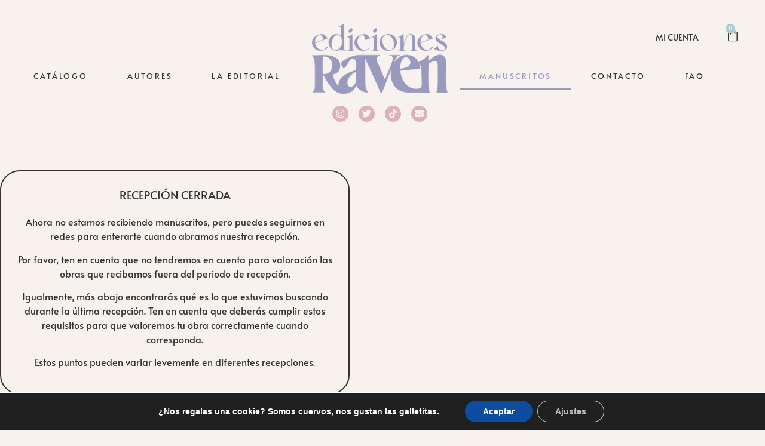

--- FILE ---
content_type: text/html; charset=UTF-8
request_url: https://www.edicionesraven.com/manuscritos/
body_size: 20141
content:
<!doctype html>
<html lang="es">
<head>
	<meta charset="UTF-8">
	<meta name="viewport" content="width=device-width, initial-scale=1">
	<link rel="profile" href="https://gmpg.org/xfn/11">
	<meta name='robots' content='index, follow, max-image-preview:large, max-snippet:-1, max-video-preview:-1' />

	<!-- This site is optimized with the Yoast SEO plugin v26.7 - https://yoast.com/wordpress/plugins/seo/ -->
	<title>Manuscritos - Ediciones Raven</title>
	<link rel="canonical" href="https://www.edicionesraven.com/manuscritos/" />
	<meta property="og:locale" content="es_ES" />
	<meta property="og:type" content="article" />
	<meta property="og:title" content="Manuscritos - Ediciones Raven" />
	<meta property="og:description" content="Recepción cerrada Ahora no estamos recibiendo manuscritos, pero puedes seguirnos en redes para enterarte cuando abramos nuestra recepción. Por favor, ten en cuenta que no tendremos en cuenta para valoración las obras que recibamos fuera del periodo de recepción. Igualmente, más abajo encontrarás qué es lo que estuvimos buscando durante la última recepción. Ten en [&hellip;]" />
	<meta property="og:url" content="https://www.edicionesraven.com/manuscritos/" />
	<meta property="og:site_name" content="Ediciones Raven" />
	<meta property="article:modified_time" content="2025-04-07T17:28:42+00:00" />
	<meta property="og:image" content="https://www.edicionesraven.com/wp-content/uploads/2025/01/Reni_gritando.png" />
	<meta property="og:image:width" content="2953" />
	<meta property="og:image:height" content="2953" />
	<meta property="og:image:type" content="image/png" />
	<meta name="twitter:card" content="summary_large_image" />
	<meta name="twitter:site" content="@ediciones_raven" />
	<meta name="twitter:label1" content="Tiempo de lectura" />
	<meta name="twitter:data1" content="3 minutos" />
	<script type="application/ld+json" class="yoast-schema-graph">{"@context":"https://schema.org","@graph":[{"@type":"WebPage","@id":"https://www.edicionesraven.com/manuscritos/","url":"https://www.edicionesraven.com/manuscritos/","name":"Manuscritos - Ediciones Raven","isPartOf":{"@id":"https://www.edicionesraven.com/#website"},"primaryImageOfPage":{"@id":"https://www.edicionesraven.com/manuscritos/#primaryimage"},"image":{"@id":"https://www.edicionesraven.com/manuscritos/#primaryimage"},"thumbnailUrl":"https://www.edicionesraven.com/wp-content/uploads/2025/01/Reni_gritando-150x150.png","datePublished":"2023-06-27T09:46:23+00:00","dateModified":"2025-04-07T17:28:42+00:00","breadcrumb":{"@id":"https://www.edicionesraven.com/manuscritos/#breadcrumb"},"inLanguage":"es","potentialAction":[{"@type":"ReadAction","target":["https://www.edicionesraven.com/manuscritos/"]}]},{"@type":"ImageObject","inLanguage":"es","@id":"https://www.edicionesraven.com/manuscritos/#primaryimage","url":"https://www.edicionesraven.com/wp-content/uploads/2025/01/Reni_gritando.png","contentUrl":"https://www.edicionesraven.com/wp-content/uploads/2025/01/Reni_gritando.png","width":2953,"height":2953},{"@type":"BreadcrumbList","@id":"https://www.edicionesraven.com/manuscritos/#breadcrumb","itemListElement":[{"@type":"ListItem","position":1,"name":"Portada","item":"https://www.edicionesraven.com/"},{"@type":"ListItem","position":2,"name":"Manuscritos"}]},{"@type":"WebSite","@id":"https://www.edicionesraven.com/#website","url":"https://www.edicionesraven.com/","name":"Ediciones Raven","description":"Despliega tus alas","publisher":{"@id":"https://www.edicionesraven.com/#organization"},"potentialAction":[{"@type":"SearchAction","target":{"@type":"EntryPoint","urlTemplate":"https://www.edicionesraven.com/?s={search_term_string}"},"query-input":{"@type":"PropertyValueSpecification","valueRequired":true,"valueName":"search_term_string"}}],"inLanguage":"es"},{"@type":"Organization","@id":"https://www.edicionesraven.com/#organization","name":"Ediciones Raven","url":"https://www.edicionesraven.com/","logo":{"@type":"ImageObject","inLanguage":"es","@id":"https://www.edicionesraven.com/#/schema/logo/image/","url":"https://www.edicionesraven.com/wp-content/uploads/2023/06/logo-01.png","contentUrl":"https://www.edicionesraven.com/wp-content/uploads/2023/06/logo-01.png","width":2239,"height":2679,"caption":"Ediciones Raven"},"image":{"@id":"https://www.edicionesraven.com/#/schema/logo/image/"},"sameAs":["https://x.com/ediciones_raven","https://www.instagram.com/ediciones_raven/"]}]}</script>
	<!-- / Yoast SEO plugin. -->


<link rel='dns-prefetch' href='//npmcdn.com' />
<link rel="alternate" type="application/rss+xml" title="Ediciones Raven &raquo; Feed" href="https://www.edicionesraven.com/feed/" />
<link rel="alternate" type="application/rss+xml" title="Ediciones Raven &raquo; Feed de los comentarios" href="https://www.edicionesraven.com/comments/feed/" />
<link rel="alternate" title="oEmbed (JSON)" type="application/json+oembed" href="https://www.edicionesraven.com/wp-json/oembed/1.0/embed?url=https%3A%2F%2Fwww.edicionesraven.com%2Fmanuscritos%2F" />
<link rel="alternate" title="oEmbed (XML)" type="text/xml+oembed" href="https://www.edicionesraven.com/wp-json/oembed/1.0/embed?url=https%3A%2F%2Fwww.edicionesraven.com%2Fmanuscritos%2F&#038;format=xml" />
<style id='wp-img-auto-sizes-contain-inline-css'>
img:is([sizes=auto i],[sizes^="auto," i]){contain-intrinsic-size:3000px 1500px}
/*# sourceURL=wp-img-auto-sizes-contain-inline-css */
</style>
<style id='wp-emoji-styles-inline-css'>

	img.wp-smiley, img.emoji {
		display: inline !important;
		border: none !important;
		box-shadow: none !important;
		height: 1em !important;
		width: 1em !important;
		margin: 0 0.07em !important;
		vertical-align: -0.1em !important;
		background: none !important;
		padding: 0 !important;
	}
/*# sourceURL=wp-emoji-styles-inline-css */
</style>
<style id='global-styles-inline-css'>
:root{--wp--preset--aspect-ratio--square: 1;--wp--preset--aspect-ratio--4-3: 4/3;--wp--preset--aspect-ratio--3-4: 3/4;--wp--preset--aspect-ratio--3-2: 3/2;--wp--preset--aspect-ratio--2-3: 2/3;--wp--preset--aspect-ratio--16-9: 16/9;--wp--preset--aspect-ratio--9-16: 9/16;--wp--preset--color--black: #000000;--wp--preset--color--cyan-bluish-gray: #abb8c3;--wp--preset--color--white: #ffffff;--wp--preset--color--pale-pink: #f78da7;--wp--preset--color--vivid-red: #cf2e2e;--wp--preset--color--luminous-vivid-orange: #ff6900;--wp--preset--color--luminous-vivid-amber: #fcb900;--wp--preset--color--light-green-cyan: #7bdcb5;--wp--preset--color--vivid-green-cyan: #00d084;--wp--preset--color--pale-cyan-blue: #8ed1fc;--wp--preset--color--vivid-cyan-blue: #0693e3;--wp--preset--color--vivid-purple: #9b51e0;--wp--preset--gradient--vivid-cyan-blue-to-vivid-purple: linear-gradient(135deg,rgb(6,147,227) 0%,rgb(155,81,224) 100%);--wp--preset--gradient--light-green-cyan-to-vivid-green-cyan: linear-gradient(135deg,rgb(122,220,180) 0%,rgb(0,208,130) 100%);--wp--preset--gradient--luminous-vivid-amber-to-luminous-vivid-orange: linear-gradient(135deg,rgb(252,185,0) 0%,rgb(255,105,0) 100%);--wp--preset--gradient--luminous-vivid-orange-to-vivid-red: linear-gradient(135deg,rgb(255,105,0) 0%,rgb(207,46,46) 100%);--wp--preset--gradient--very-light-gray-to-cyan-bluish-gray: linear-gradient(135deg,rgb(238,238,238) 0%,rgb(169,184,195) 100%);--wp--preset--gradient--cool-to-warm-spectrum: linear-gradient(135deg,rgb(74,234,220) 0%,rgb(151,120,209) 20%,rgb(207,42,186) 40%,rgb(238,44,130) 60%,rgb(251,105,98) 80%,rgb(254,248,76) 100%);--wp--preset--gradient--blush-light-purple: linear-gradient(135deg,rgb(255,206,236) 0%,rgb(152,150,240) 100%);--wp--preset--gradient--blush-bordeaux: linear-gradient(135deg,rgb(254,205,165) 0%,rgb(254,45,45) 50%,rgb(107,0,62) 100%);--wp--preset--gradient--luminous-dusk: linear-gradient(135deg,rgb(255,203,112) 0%,rgb(199,81,192) 50%,rgb(65,88,208) 100%);--wp--preset--gradient--pale-ocean: linear-gradient(135deg,rgb(255,245,203) 0%,rgb(182,227,212) 50%,rgb(51,167,181) 100%);--wp--preset--gradient--electric-grass: linear-gradient(135deg,rgb(202,248,128) 0%,rgb(113,206,126) 100%);--wp--preset--gradient--midnight: linear-gradient(135deg,rgb(2,3,129) 0%,rgb(40,116,252) 100%);--wp--preset--font-size--small: 13px;--wp--preset--font-size--medium: 20px;--wp--preset--font-size--large: 36px;--wp--preset--font-size--x-large: 42px;--wp--preset--spacing--20: 0.44rem;--wp--preset--spacing--30: 0.67rem;--wp--preset--spacing--40: 1rem;--wp--preset--spacing--50: 1.5rem;--wp--preset--spacing--60: 2.25rem;--wp--preset--spacing--70: 3.38rem;--wp--preset--spacing--80: 5.06rem;--wp--preset--shadow--natural: 6px 6px 9px rgba(0, 0, 0, 0.2);--wp--preset--shadow--deep: 12px 12px 50px rgba(0, 0, 0, 0.4);--wp--preset--shadow--sharp: 6px 6px 0px rgba(0, 0, 0, 0.2);--wp--preset--shadow--outlined: 6px 6px 0px -3px rgb(255, 255, 255), 6px 6px rgb(0, 0, 0);--wp--preset--shadow--crisp: 6px 6px 0px rgb(0, 0, 0);}:root { --wp--style--global--content-size: 800px;--wp--style--global--wide-size: 1200px; }:where(body) { margin: 0; }.wp-site-blocks > .alignleft { float: left; margin-right: 2em; }.wp-site-blocks > .alignright { float: right; margin-left: 2em; }.wp-site-blocks > .aligncenter { justify-content: center; margin-left: auto; margin-right: auto; }:where(.wp-site-blocks) > * { margin-block-start: 24px; margin-block-end: 0; }:where(.wp-site-blocks) > :first-child { margin-block-start: 0; }:where(.wp-site-blocks) > :last-child { margin-block-end: 0; }:root { --wp--style--block-gap: 24px; }:root :where(.is-layout-flow) > :first-child{margin-block-start: 0;}:root :where(.is-layout-flow) > :last-child{margin-block-end: 0;}:root :where(.is-layout-flow) > *{margin-block-start: 24px;margin-block-end: 0;}:root :where(.is-layout-constrained) > :first-child{margin-block-start: 0;}:root :where(.is-layout-constrained) > :last-child{margin-block-end: 0;}:root :where(.is-layout-constrained) > *{margin-block-start: 24px;margin-block-end: 0;}:root :where(.is-layout-flex){gap: 24px;}:root :where(.is-layout-grid){gap: 24px;}.is-layout-flow > .alignleft{float: left;margin-inline-start: 0;margin-inline-end: 2em;}.is-layout-flow > .alignright{float: right;margin-inline-start: 2em;margin-inline-end: 0;}.is-layout-flow > .aligncenter{margin-left: auto !important;margin-right: auto !important;}.is-layout-constrained > .alignleft{float: left;margin-inline-start: 0;margin-inline-end: 2em;}.is-layout-constrained > .alignright{float: right;margin-inline-start: 2em;margin-inline-end: 0;}.is-layout-constrained > .aligncenter{margin-left: auto !important;margin-right: auto !important;}.is-layout-constrained > :where(:not(.alignleft):not(.alignright):not(.alignfull)){max-width: var(--wp--style--global--content-size);margin-left: auto !important;margin-right: auto !important;}.is-layout-constrained > .alignwide{max-width: var(--wp--style--global--wide-size);}body .is-layout-flex{display: flex;}.is-layout-flex{flex-wrap: wrap;align-items: center;}.is-layout-flex > :is(*, div){margin: 0;}body .is-layout-grid{display: grid;}.is-layout-grid > :is(*, div){margin: 0;}body{padding-top: 0px;padding-right: 0px;padding-bottom: 0px;padding-left: 0px;}a:where(:not(.wp-element-button)){text-decoration: underline;}:root :where(.wp-element-button, .wp-block-button__link){background-color: #32373c;border-width: 0;color: #fff;font-family: inherit;font-size: inherit;font-style: inherit;font-weight: inherit;letter-spacing: inherit;line-height: inherit;padding-top: calc(0.667em + 2px);padding-right: calc(1.333em + 2px);padding-bottom: calc(0.667em + 2px);padding-left: calc(1.333em + 2px);text-decoration: none;text-transform: inherit;}.has-black-color{color: var(--wp--preset--color--black) !important;}.has-cyan-bluish-gray-color{color: var(--wp--preset--color--cyan-bluish-gray) !important;}.has-white-color{color: var(--wp--preset--color--white) !important;}.has-pale-pink-color{color: var(--wp--preset--color--pale-pink) !important;}.has-vivid-red-color{color: var(--wp--preset--color--vivid-red) !important;}.has-luminous-vivid-orange-color{color: var(--wp--preset--color--luminous-vivid-orange) !important;}.has-luminous-vivid-amber-color{color: var(--wp--preset--color--luminous-vivid-amber) !important;}.has-light-green-cyan-color{color: var(--wp--preset--color--light-green-cyan) !important;}.has-vivid-green-cyan-color{color: var(--wp--preset--color--vivid-green-cyan) !important;}.has-pale-cyan-blue-color{color: var(--wp--preset--color--pale-cyan-blue) !important;}.has-vivid-cyan-blue-color{color: var(--wp--preset--color--vivid-cyan-blue) !important;}.has-vivid-purple-color{color: var(--wp--preset--color--vivid-purple) !important;}.has-black-background-color{background-color: var(--wp--preset--color--black) !important;}.has-cyan-bluish-gray-background-color{background-color: var(--wp--preset--color--cyan-bluish-gray) !important;}.has-white-background-color{background-color: var(--wp--preset--color--white) !important;}.has-pale-pink-background-color{background-color: var(--wp--preset--color--pale-pink) !important;}.has-vivid-red-background-color{background-color: var(--wp--preset--color--vivid-red) !important;}.has-luminous-vivid-orange-background-color{background-color: var(--wp--preset--color--luminous-vivid-orange) !important;}.has-luminous-vivid-amber-background-color{background-color: var(--wp--preset--color--luminous-vivid-amber) !important;}.has-light-green-cyan-background-color{background-color: var(--wp--preset--color--light-green-cyan) !important;}.has-vivid-green-cyan-background-color{background-color: var(--wp--preset--color--vivid-green-cyan) !important;}.has-pale-cyan-blue-background-color{background-color: var(--wp--preset--color--pale-cyan-blue) !important;}.has-vivid-cyan-blue-background-color{background-color: var(--wp--preset--color--vivid-cyan-blue) !important;}.has-vivid-purple-background-color{background-color: var(--wp--preset--color--vivid-purple) !important;}.has-black-border-color{border-color: var(--wp--preset--color--black) !important;}.has-cyan-bluish-gray-border-color{border-color: var(--wp--preset--color--cyan-bluish-gray) !important;}.has-white-border-color{border-color: var(--wp--preset--color--white) !important;}.has-pale-pink-border-color{border-color: var(--wp--preset--color--pale-pink) !important;}.has-vivid-red-border-color{border-color: var(--wp--preset--color--vivid-red) !important;}.has-luminous-vivid-orange-border-color{border-color: var(--wp--preset--color--luminous-vivid-orange) !important;}.has-luminous-vivid-amber-border-color{border-color: var(--wp--preset--color--luminous-vivid-amber) !important;}.has-light-green-cyan-border-color{border-color: var(--wp--preset--color--light-green-cyan) !important;}.has-vivid-green-cyan-border-color{border-color: var(--wp--preset--color--vivid-green-cyan) !important;}.has-pale-cyan-blue-border-color{border-color: var(--wp--preset--color--pale-cyan-blue) !important;}.has-vivid-cyan-blue-border-color{border-color: var(--wp--preset--color--vivid-cyan-blue) !important;}.has-vivid-purple-border-color{border-color: var(--wp--preset--color--vivid-purple) !important;}.has-vivid-cyan-blue-to-vivid-purple-gradient-background{background: var(--wp--preset--gradient--vivid-cyan-blue-to-vivid-purple) !important;}.has-light-green-cyan-to-vivid-green-cyan-gradient-background{background: var(--wp--preset--gradient--light-green-cyan-to-vivid-green-cyan) !important;}.has-luminous-vivid-amber-to-luminous-vivid-orange-gradient-background{background: var(--wp--preset--gradient--luminous-vivid-amber-to-luminous-vivid-orange) !important;}.has-luminous-vivid-orange-to-vivid-red-gradient-background{background: var(--wp--preset--gradient--luminous-vivid-orange-to-vivid-red) !important;}.has-very-light-gray-to-cyan-bluish-gray-gradient-background{background: var(--wp--preset--gradient--very-light-gray-to-cyan-bluish-gray) !important;}.has-cool-to-warm-spectrum-gradient-background{background: var(--wp--preset--gradient--cool-to-warm-spectrum) !important;}.has-blush-light-purple-gradient-background{background: var(--wp--preset--gradient--blush-light-purple) !important;}.has-blush-bordeaux-gradient-background{background: var(--wp--preset--gradient--blush-bordeaux) !important;}.has-luminous-dusk-gradient-background{background: var(--wp--preset--gradient--luminous-dusk) !important;}.has-pale-ocean-gradient-background{background: var(--wp--preset--gradient--pale-ocean) !important;}.has-electric-grass-gradient-background{background: var(--wp--preset--gradient--electric-grass) !important;}.has-midnight-gradient-background{background: var(--wp--preset--gradient--midnight) !important;}.has-small-font-size{font-size: var(--wp--preset--font-size--small) !important;}.has-medium-font-size{font-size: var(--wp--preset--font-size--medium) !important;}.has-large-font-size{font-size: var(--wp--preset--font-size--large) !important;}.has-x-large-font-size{font-size: var(--wp--preset--font-size--x-large) !important;}
:root :where(.wp-block-pullquote){font-size: 1.5em;line-height: 1.6;}
/*# sourceURL=global-styles-inline-css */
</style>
<link rel='stylesheet' id='flatpickr_css-css' href='https://www.edicionesraven.com/wp-content/plugins/bp-order-date-time-for-woocommerce/assets/css/flatpickr.min.css?ver=0.1' media='all' />
<link rel='stylesheet' id='woocommerce-layout-css' href='https://www.edicionesraven.com/wp-content/plugins/woocommerce/assets/css/woocommerce-layout.css?ver=10.4.3' media='all' />
<link rel='stylesheet' id='woocommerce-smallscreen-css' href='https://www.edicionesraven.com/wp-content/plugins/woocommerce/assets/css/woocommerce-smallscreen.css?ver=10.4.3' media='only screen and (max-width: 768px)' />
<link rel='stylesheet' id='woocommerce-general-css' href='https://www.edicionesraven.com/wp-content/plugins/woocommerce/assets/css/woocommerce.css?ver=10.4.3' media='all' />
<style id='woocommerce-inline-inline-css'>
.woocommerce form .form-row .required { visibility: visible; }
/*# sourceURL=woocommerce-inline-inline-css */
</style>
<link rel='stylesheet' id='wt-smart-coupon-for-woo-css' href='https://www.edicionesraven.com/wp-content/plugins/wt-smart-coupons-for-woocommerce/public/css/wt-smart-coupon-public.css?ver=2.2.6' media='all' />
<link rel='stylesheet' id='woo-variation-swatches-css' href='https://www.edicionesraven.com/wp-content/plugins/woo-variation-swatches/assets/css/frontend.min.css?ver=1763000946' media='all' />
<style id='woo-variation-swatches-inline-css'>
:root {
--wvs-tick:url("data:image/svg+xml;utf8,%3Csvg filter='drop-shadow(0px 0px 2px rgb(0 0 0 / .8))' xmlns='http://www.w3.org/2000/svg'  viewBox='0 0 30 30'%3E%3Cpath fill='none' stroke='%23ddb3b5' stroke-linecap='round' stroke-linejoin='round' stroke-width='4' d='M4 16L11 23 27 7'/%3E%3C/svg%3E");

--wvs-cross:url("data:image/svg+xml;utf8,%3Csvg filter='drop-shadow(0px 0px 5px rgb(255 255 255 / .6))' xmlns='http://www.w3.org/2000/svg' width='72px' height='72px' viewBox='0 0 24 24'%3E%3Cpath fill='none' stroke='%23ff0000' stroke-linecap='round' stroke-width='0.6' d='M5 5L19 19M19 5L5 19'/%3E%3C/svg%3E");
--wvs-single-product-item-width:30px;
--wvs-single-product-item-height:30px;
--wvs-single-product-item-font-size:16px}
/*# sourceURL=woo-variation-swatches-inline-css */
</style>
<link rel='stylesheet' id='hello-elementor-css' href='https://www.edicionesraven.com/wp-content/themes/hello-elementor/assets/css/reset.css?ver=3.4.5' media='all' />
<link rel='stylesheet' id='hello-elementor-theme-style-css' href='https://www.edicionesraven.com/wp-content/themes/hello-elementor/assets/css/theme.css?ver=3.4.5' media='all' />
<link rel='stylesheet' id='hello-elementor-header-footer-css' href='https://www.edicionesraven.com/wp-content/themes/hello-elementor/assets/css/header-footer.css?ver=3.4.5' media='all' />
<link rel='stylesheet' id='elementor-frontend-css' href='https://www.edicionesraven.com/wp-content/plugins/elementor/assets/css/frontend.min.css?ver=3.34.1' media='all' />
<link rel='stylesheet' id='widget-spacer-css' href='https://www.edicionesraven.com/wp-content/plugins/elementor/assets/css/widget-spacer.min.css?ver=3.34.1' media='all' />
<link rel='stylesheet' id='widget-nav-menu-css' href='https://www.edicionesraven.com/wp-content/plugins/pro-elements/assets/css/widget-nav-menu.min.css?ver=3.31.2' media='all' />
<link rel='stylesheet' id='widget-image-css' href='https://www.edicionesraven.com/wp-content/plugins/elementor/assets/css/widget-image.min.css?ver=3.34.1' media='all' />
<link rel='stylesheet' id='e-animation-float-css' href='https://www.edicionesraven.com/wp-content/plugins/elementor/assets/lib/animations/styles/e-animation-float.min.css?ver=3.34.1' media='all' />
<link rel='stylesheet' id='widget-social-icons-css' href='https://www.edicionesraven.com/wp-content/plugins/elementor/assets/css/widget-social-icons.min.css?ver=3.34.1' media='all' />
<link rel='stylesheet' id='e-apple-webkit-css' href='https://www.edicionesraven.com/wp-content/plugins/elementor/assets/css/conditionals/apple-webkit.min.css?ver=3.34.1' media='all' />
<link rel='stylesheet' id='widget-heading-css' href='https://www.edicionesraven.com/wp-content/plugins/elementor/assets/css/widget-heading.min.css?ver=3.34.1' media='all' />
<link rel='stylesheet' id='widget-woocommerce-menu-cart-css' href='https://www.edicionesraven.com/wp-content/plugins/pro-elements/assets/css/widget-woocommerce-menu-cart.min.css?ver=3.31.2' media='all' />
<link rel='stylesheet' id='e-motion-fx-css' href='https://www.edicionesraven.com/wp-content/plugins/pro-elements/assets/css/modules/motion-fx.min.css?ver=3.31.2' media='all' />
<link rel='stylesheet' id='elementor-icons-css' href='https://www.edicionesraven.com/wp-content/plugins/elementor/assets/lib/eicons/css/elementor-icons.min.css?ver=5.45.0' media='all' />
<link rel='stylesheet' id='elementor-post-7-css' href='https://www.edicionesraven.com/wp-content/uploads/elementor/css/post-7.css?ver=1768616872' media='all' />
<link rel='stylesheet' id='e-animation-slideInUp-css' href='https://www.edicionesraven.com/wp-content/plugins/elementor/assets/lib/animations/styles/slideInUp.min.css?ver=3.34.1' media='all' />
<link rel='stylesheet' id='elementor-post-25-css' href='https://www.edicionesraven.com/wp-content/uploads/elementor/css/post-25.css?ver=1768628083' media='all' />
<link rel='stylesheet' id='elementor-post-51-css' href='https://www.edicionesraven.com/wp-content/uploads/elementor/css/post-51.css?ver=1768616873' media='all' />
<link rel='stylesheet' id='elementor-post-76-css' href='https://www.edicionesraven.com/wp-content/uploads/elementor/css/post-76.css?ver=1768616873' media='all' />
<link rel='stylesheet' id='moove_gdpr_frontend-css' href='https://www.edicionesraven.com/wp-content/plugins/gdpr-cookie-compliance/dist/styles/gdpr-main.css?ver=5.0.9' media='all' />
<style id='moove_gdpr_frontend-inline-css'>
#moove_gdpr_cookie_modal,#moove_gdpr_cookie_info_bar,.gdpr_cookie_settings_shortcode_content{font-family:&#039;Nunito&#039;,sans-serif}#moove_gdpr_save_popup_settings_button{background-color:#373737;color:#fff}#moove_gdpr_save_popup_settings_button:hover{background-color:#000}#moove_gdpr_cookie_info_bar .moove-gdpr-info-bar-container .moove-gdpr-info-bar-content a.mgbutton,#moove_gdpr_cookie_info_bar .moove-gdpr-info-bar-container .moove-gdpr-info-bar-content button.mgbutton{background-color:#0c4da2}#moove_gdpr_cookie_modal .moove-gdpr-modal-content .moove-gdpr-modal-footer-content .moove-gdpr-button-holder a.mgbutton,#moove_gdpr_cookie_modal .moove-gdpr-modal-content .moove-gdpr-modal-footer-content .moove-gdpr-button-holder button.mgbutton,.gdpr_cookie_settings_shortcode_content .gdpr-shr-button.button-green{background-color:#0c4da2;border-color:#0c4da2}#moove_gdpr_cookie_modal .moove-gdpr-modal-content .moove-gdpr-modal-footer-content .moove-gdpr-button-holder a.mgbutton:hover,#moove_gdpr_cookie_modal .moove-gdpr-modal-content .moove-gdpr-modal-footer-content .moove-gdpr-button-holder button.mgbutton:hover,.gdpr_cookie_settings_shortcode_content .gdpr-shr-button.button-green:hover{background-color:#fff;color:#0c4da2}#moove_gdpr_cookie_modal .moove-gdpr-modal-content .moove-gdpr-modal-close i,#moove_gdpr_cookie_modal .moove-gdpr-modal-content .moove-gdpr-modal-close span.gdpr-icon{background-color:#0c4da2;border:1px solid #0c4da2}#moove_gdpr_cookie_info_bar span.moove-gdpr-infobar-allow-all.focus-g,#moove_gdpr_cookie_info_bar span.moove-gdpr-infobar-allow-all:focus,#moove_gdpr_cookie_info_bar button.moove-gdpr-infobar-allow-all.focus-g,#moove_gdpr_cookie_info_bar button.moove-gdpr-infobar-allow-all:focus,#moove_gdpr_cookie_info_bar span.moove-gdpr-infobar-reject-btn.focus-g,#moove_gdpr_cookie_info_bar span.moove-gdpr-infobar-reject-btn:focus,#moove_gdpr_cookie_info_bar button.moove-gdpr-infobar-reject-btn.focus-g,#moove_gdpr_cookie_info_bar button.moove-gdpr-infobar-reject-btn:focus,#moove_gdpr_cookie_info_bar span.change-settings-button.focus-g,#moove_gdpr_cookie_info_bar span.change-settings-button:focus,#moove_gdpr_cookie_info_bar button.change-settings-button.focus-g,#moove_gdpr_cookie_info_bar button.change-settings-button:focus{-webkit-box-shadow:0 0 1px 3px #0c4da2;-moz-box-shadow:0 0 1px 3px #0c4da2;box-shadow:0 0 1px 3px #0c4da2}#moove_gdpr_cookie_modal .moove-gdpr-modal-content .moove-gdpr-modal-close i:hover,#moove_gdpr_cookie_modal .moove-gdpr-modal-content .moove-gdpr-modal-close span.gdpr-icon:hover,#moove_gdpr_cookie_info_bar span[data-href]>u.change-settings-button{color:#0c4da2}#moove_gdpr_cookie_modal .moove-gdpr-modal-content .moove-gdpr-modal-left-content #moove-gdpr-menu li.menu-item-selected a span.gdpr-icon,#moove_gdpr_cookie_modal .moove-gdpr-modal-content .moove-gdpr-modal-left-content #moove-gdpr-menu li.menu-item-selected button span.gdpr-icon{color:inherit}#moove_gdpr_cookie_modal .moove-gdpr-modal-content .moove-gdpr-modal-left-content #moove-gdpr-menu li a span.gdpr-icon,#moove_gdpr_cookie_modal .moove-gdpr-modal-content .moove-gdpr-modal-left-content #moove-gdpr-menu li button span.gdpr-icon{color:inherit}#moove_gdpr_cookie_modal .gdpr-acc-link{line-height:0;font-size:0;color:transparent;position:absolute}#moove_gdpr_cookie_modal .moove-gdpr-modal-content .moove-gdpr-modal-close:hover i,#moove_gdpr_cookie_modal .moove-gdpr-modal-content .moove-gdpr-modal-left-content #moove-gdpr-menu li a,#moove_gdpr_cookie_modal .moove-gdpr-modal-content .moove-gdpr-modal-left-content #moove-gdpr-menu li button,#moove_gdpr_cookie_modal .moove-gdpr-modal-content .moove-gdpr-modal-left-content #moove-gdpr-menu li button i,#moove_gdpr_cookie_modal .moove-gdpr-modal-content .moove-gdpr-modal-left-content #moove-gdpr-menu li a i,#moove_gdpr_cookie_modal .moove-gdpr-modal-content .moove-gdpr-tab-main .moove-gdpr-tab-main-content a:hover,#moove_gdpr_cookie_info_bar.moove-gdpr-dark-scheme .moove-gdpr-info-bar-container .moove-gdpr-info-bar-content a.mgbutton:hover,#moove_gdpr_cookie_info_bar.moove-gdpr-dark-scheme .moove-gdpr-info-bar-container .moove-gdpr-info-bar-content button.mgbutton:hover,#moove_gdpr_cookie_info_bar.moove-gdpr-dark-scheme .moove-gdpr-info-bar-container .moove-gdpr-info-bar-content a:hover,#moove_gdpr_cookie_info_bar.moove-gdpr-dark-scheme .moove-gdpr-info-bar-container .moove-gdpr-info-bar-content button:hover,#moove_gdpr_cookie_info_bar.moove-gdpr-dark-scheme .moove-gdpr-info-bar-container .moove-gdpr-info-bar-content span.change-settings-button:hover,#moove_gdpr_cookie_info_bar.moove-gdpr-dark-scheme .moove-gdpr-info-bar-container .moove-gdpr-info-bar-content button.change-settings-button:hover,#moove_gdpr_cookie_info_bar.moove-gdpr-dark-scheme .moove-gdpr-info-bar-container .moove-gdpr-info-bar-content u.change-settings-button:hover,#moove_gdpr_cookie_info_bar span[data-href]>u.change-settings-button,#moove_gdpr_cookie_info_bar.moove-gdpr-dark-scheme .moove-gdpr-info-bar-container .moove-gdpr-info-bar-content a.mgbutton.focus-g,#moove_gdpr_cookie_info_bar.moove-gdpr-dark-scheme .moove-gdpr-info-bar-container .moove-gdpr-info-bar-content button.mgbutton.focus-g,#moove_gdpr_cookie_info_bar.moove-gdpr-dark-scheme .moove-gdpr-info-bar-container .moove-gdpr-info-bar-content a.focus-g,#moove_gdpr_cookie_info_bar.moove-gdpr-dark-scheme .moove-gdpr-info-bar-container .moove-gdpr-info-bar-content button.focus-g,#moove_gdpr_cookie_info_bar.moove-gdpr-dark-scheme .moove-gdpr-info-bar-container .moove-gdpr-info-bar-content a.mgbutton:focus,#moove_gdpr_cookie_info_bar.moove-gdpr-dark-scheme .moove-gdpr-info-bar-container .moove-gdpr-info-bar-content button.mgbutton:focus,#moove_gdpr_cookie_info_bar.moove-gdpr-dark-scheme .moove-gdpr-info-bar-container .moove-gdpr-info-bar-content a:focus,#moove_gdpr_cookie_info_bar.moove-gdpr-dark-scheme .moove-gdpr-info-bar-container .moove-gdpr-info-bar-content button:focus,#moove_gdpr_cookie_info_bar.moove-gdpr-dark-scheme .moove-gdpr-info-bar-container .moove-gdpr-info-bar-content span.change-settings-button.focus-g,span.change-settings-button:focus,button.change-settings-button.focus-g,button.change-settings-button:focus,#moove_gdpr_cookie_info_bar.moove-gdpr-dark-scheme .moove-gdpr-info-bar-container .moove-gdpr-info-bar-content u.change-settings-button.focus-g,#moove_gdpr_cookie_info_bar.moove-gdpr-dark-scheme .moove-gdpr-info-bar-container .moove-gdpr-info-bar-content u.change-settings-button:focus{color:#0c4da2}#moove_gdpr_cookie_modal .moove-gdpr-branding.focus-g span,#moove_gdpr_cookie_modal .moove-gdpr-modal-content .moove-gdpr-tab-main a.focus-g,#moove_gdpr_cookie_modal .moove-gdpr-modal-content .moove-gdpr-tab-main .gdpr-cd-details-toggle.focus-g{color:#0c4da2}#moove_gdpr_cookie_modal.gdpr_lightbox-hide{display:none}
/*# sourceURL=moove_gdpr_frontend-inline-css */
</style>
<link rel='stylesheet' id='elementor-gf-local-bodonimoda-css' href='https://www.edicionesraven.com/wp-content/uploads/elementor/google-fonts/css/bodonimoda.css?ver=1742266082' media='all' />
<link rel='stylesheet' id='elementor-gf-local-alata-css' href='https://www.edicionesraven.com/wp-content/uploads/elementor/google-fonts/css/alata.css?ver=1742266082' media='all' />
<link rel='stylesheet' id='elementor-gf-local-roboto-css' href='https://www.edicionesraven.com/wp-content/uploads/elementor/google-fonts/css/roboto.css?ver=1742266098' media='all' />
<link rel='stylesheet' id='elementor-icons-shared-0-css' href='https://www.edicionesraven.com/wp-content/plugins/elementor/assets/lib/font-awesome/css/fontawesome.min.css?ver=5.15.3' media='all' />
<link rel='stylesheet' id='elementor-icons-fa-solid-css' href='https://www.edicionesraven.com/wp-content/plugins/elementor/assets/lib/font-awesome/css/solid.min.css?ver=5.15.3' media='all' />
<link rel='stylesheet' id='elementor-icons-fa-brands-css' href='https://www.edicionesraven.com/wp-content/plugins/elementor/assets/lib/font-awesome/css/brands.min.css?ver=5.15.3' media='all' />
<script src="https://www.edicionesraven.com/wp-includes/js/jquery/jquery.min.js?ver=3.7.1" id="jquery-core-js"></script>
<script src="https://www.edicionesraven.com/wp-includes/js/jquery/jquery-migrate.min.js?ver=3.4.1" id="jquery-migrate-js"></script>
<script src="https://www.edicionesraven.com/wp-content/plugins/woocommerce/assets/js/jquery-blockui/jquery.blockUI.min.js?ver=2.7.0-wc.10.4.3" id="wc-jquery-blockui-js" data-wp-strategy="defer"></script>
<script id="wc-add-to-cart-js-extra">
var wc_add_to_cart_params = {"ajax_url":"/wp-admin/admin-ajax.php","wc_ajax_url":"/?wc-ajax=%%endpoint%%","i18n_view_cart":"Ver carrito","cart_url":"https://www.edicionesraven.com/carrito/","is_cart":"","cart_redirect_after_add":"no"};
//# sourceURL=wc-add-to-cart-js-extra
</script>
<script src="https://www.edicionesraven.com/wp-content/plugins/woocommerce/assets/js/frontend/add-to-cart.min.js?ver=10.4.3" id="wc-add-to-cart-js" defer data-wp-strategy="defer"></script>
<script src="https://www.edicionesraven.com/wp-content/plugins/woocommerce/assets/js/js-cookie/js.cookie.min.js?ver=2.1.4-wc.10.4.3" id="wc-js-cookie-js" defer data-wp-strategy="defer"></script>
<script id="woocommerce-js-extra">
var woocommerce_params = {"ajax_url":"/wp-admin/admin-ajax.php","wc_ajax_url":"/?wc-ajax=%%endpoint%%","i18n_password_show":"Mostrar contrase\u00f1a","i18n_password_hide":"Ocultar contrase\u00f1a"};
//# sourceURL=woocommerce-js-extra
</script>
<script src="https://www.edicionesraven.com/wp-content/plugins/woocommerce/assets/js/frontend/woocommerce.min.js?ver=10.4.3" id="woocommerce-js" defer data-wp-strategy="defer"></script>
<script id="wt-smart-coupon-for-woo-js-extra">
var WTSmartCouponOBJ = {"ajaxurl":"https://www.edicionesraven.com/wp-admin/admin-ajax.php","wc_ajax_url":"https://www.edicionesraven.com/?wc-ajax=","nonces":{"public":"5529bc6458","apply_coupon":"36bb9f784f"},"labels":{"please_wait":"Please wait...","choose_variation":"Please choose a variation","error":"Error !!!"},"shipping_method":[],"payment_method":"","is_cart":""};
//# sourceURL=wt-smart-coupon-for-woo-js-extra
</script>
<script src="https://www.edicionesraven.com/wp-content/plugins/wt-smart-coupons-for-woocommerce/public/js/wt-smart-coupon-public.js?ver=2.2.6" id="wt-smart-coupon-for-woo-js"></script>
<script id="WCPAY_ASSETS-js-extra">
var wcpayAssets = {"url":"https://www.edicionesraven.com/wp-content/plugins/woocommerce-payments/dist/"};
//# sourceURL=WCPAY_ASSETS-js-extra
</script>
<link rel="https://api.w.org/" href="https://www.edicionesraven.com/wp-json/" /><link rel="alternate" title="JSON" type="application/json" href="https://www.edicionesraven.com/wp-json/wp/v2/pages/25" /><link rel="EditURI" type="application/rsd+xml" title="RSD" href="https://www.edicionesraven.com/xmlrpc.php?rsd" />
<!-- Analytics by WP Statistics - https://wp-statistics.com -->
	<noscript><style>.woocommerce-product-gallery{ opacity: 1 !important; }</style></noscript>
	<meta name="generator" content="Elementor 3.34.1; features: additional_custom_breakpoints; settings: css_print_method-external, google_font-enabled, font_display-auto">
			<style>
				.e-con.e-parent:nth-of-type(n+4):not(.e-lazyloaded):not(.e-no-lazyload),
				.e-con.e-parent:nth-of-type(n+4):not(.e-lazyloaded):not(.e-no-lazyload) * {
					background-image: none !important;
				}
				@media screen and (max-height: 1024px) {
					.e-con.e-parent:nth-of-type(n+3):not(.e-lazyloaded):not(.e-no-lazyload),
					.e-con.e-parent:nth-of-type(n+3):not(.e-lazyloaded):not(.e-no-lazyload) * {
						background-image: none !important;
					}
				}
				@media screen and (max-height: 640px) {
					.e-con.e-parent:nth-of-type(n+2):not(.e-lazyloaded):not(.e-no-lazyload),
					.e-con.e-parent:nth-of-type(n+2):not(.e-lazyloaded):not(.e-no-lazyload) * {
						background-image: none !important;
					}
				}
			</style>
			<link rel="icon" href="https://www.edicionesraven.com/wp-content/uploads/2023/06/cropped-logo-02-32x32.png" sizes="32x32" />
<link rel="icon" href="https://www.edicionesraven.com/wp-content/uploads/2023/06/cropped-logo-02-192x192.png" sizes="192x192" />
<link rel="apple-touch-icon" href="https://www.edicionesraven.com/wp-content/uploads/2023/06/cropped-logo-02-180x180.png" />
<meta name="msapplication-TileImage" content="https://www.edicionesraven.com/wp-content/uploads/2023/06/cropped-logo-02-270x270.png" />
</head>
<body data-rsssl=1 class="wp-singular page-template-default page page-id-25 wp-embed-responsive wp-theme-hello-elementor theme-hello-elementor woocommerce-no-js woo-variation-swatches wvs-behavior-blur wvs-theme-hello-elementor wvs-show-label wvs-tooltip hello-elementor-default elementor-default elementor-kit-7 elementor-page elementor-page-25">


<a class="skip-link screen-reader-text" href="#content">Ir al contenido</a>

		<header data-elementor-type="header" data-elementor-id="51" class="elementor elementor-51 elementor-location-header" data-elementor-post-type="elementor_library">
					<section class="elementor-section elementor-top-section elementor-element elementor-element-13fc943 elementor-section-boxed elementor-section-height-default elementor-section-height-default" data-id="13fc943" data-element_type="section">
						<div class="elementor-container elementor-column-gap-default">
					<div class="elementor-column elementor-col-100 elementor-top-column elementor-element elementor-element-09b7b68" data-id="09b7b68" data-element_type="column">
			<div class="elementor-widget-wrap elementor-element-populated">
						<div class="elementor-element elementor-element-737756f elementor-widget elementor-widget-spacer" data-id="737756f" data-element_type="widget" data-widget_type="spacer.default">
				<div class="elementor-widget-container">
							<div class="elementor-spacer">
			<div class="elementor-spacer-inner"></div>
		</div>
						</div>
				</div>
					</div>
		</div>
					</div>
		</section>
				<section class="elementor-section elementor-top-section elementor-element elementor-element-5d9a6a7 elementor-section-full_width elementor-section-height-default elementor-section-height-default" data-id="5d9a6a7" data-element_type="section">
						<div class="elementor-container elementor-column-gap-default">
					<div class="elementor-column elementor-col-33 elementor-top-column elementor-element elementor-element-12ca0b2" data-id="12ca0b2" data-element_type="column">
			<div class="elementor-widget-wrap elementor-element-populated">
						<div class="elementor-element elementor-element-44707cb elementor-nav-menu__align-end elementor-hidden-tablet elementor-hidden-mobile elementor-nav-menu--dropdown-tablet elementor-nav-menu__text-align-aside elementor-nav-menu--toggle elementor-nav-menu--burger elementor-widget elementor-widget-nav-menu" data-id="44707cb" data-element_type="widget" data-settings="{&quot;layout&quot;:&quot;horizontal&quot;,&quot;submenu_icon&quot;:{&quot;value&quot;:&quot;&lt;i class=\&quot;fas fa-caret-down\&quot;&gt;&lt;\/i&gt;&quot;,&quot;library&quot;:&quot;fa-solid&quot;},&quot;toggle&quot;:&quot;burger&quot;}" data-widget_type="nav-menu.default">
				<div class="elementor-widget-container">
								<nav aria-label="Menu" class="elementor-nav-menu--main elementor-nav-menu__container elementor-nav-menu--layout-horizontal e--pointer-underline e--animation-fade">
				<ul id="menu-1-44707cb" class="elementor-nav-menu"><li class="menu-item menu-item-type-post_type menu-item-object-page menu-item-261"><a href="https://www.edicionesraven.com/catalogo/" class="elementor-item">catálogo</a></li>
<li class="menu-item menu-item-type-post_type menu-item-object-page menu-item-262"><a href="https://www.edicionesraven.com/autores/" class="elementor-item">autores</a></li>
<li class="menu-item menu-item-type-post_type menu-item-object-page menu-item-38"><a href="https://www.edicionesraven.com/la-editorial/" class="elementor-item">La editorial</a></li>
</ul>			</nav>
					<div class="elementor-menu-toggle" role="button" tabindex="0" aria-label="Menu Toggle" aria-expanded="false">
			<i aria-hidden="true" role="presentation" class="elementor-menu-toggle__icon--open eicon-menu-bar"></i><i aria-hidden="true" role="presentation" class="elementor-menu-toggle__icon--close eicon-close"></i>		</div>
					<nav class="elementor-nav-menu--dropdown elementor-nav-menu__container" aria-hidden="true">
				<ul id="menu-2-44707cb" class="elementor-nav-menu"><li class="menu-item menu-item-type-post_type menu-item-object-page menu-item-261"><a href="https://www.edicionesraven.com/catalogo/" class="elementor-item" tabindex="-1">catálogo</a></li>
<li class="menu-item menu-item-type-post_type menu-item-object-page menu-item-262"><a href="https://www.edicionesraven.com/autores/" class="elementor-item" tabindex="-1">autores</a></li>
<li class="menu-item menu-item-type-post_type menu-item-object-page menu-item-38"><a href="https://www.edicionesraven.com/la-editorial/" class="elementor-item" tabindex="-1">La editorial</a></li>
</ul>			</nav>
						</div>
				</div>
					</div>
		</div>
				<div class="elementor-column elementor-col-33 elementor-top-column elementor-element elementor-element-f219584" data-id="f219584" data-element_type="column">
			<div class="elementor-widget-wrap elementor-element-populated">
						<div class="elementor-element elementor-element-d1f75a7 elementor-hidden-tablet elementor-widget elementor-widget-image" data-id="d1f75a7" data-element_type="widget" data-widget_type="image.default">
				<div class="elementor-widget-container">
																<a href="https://www.edicionesraven.com/">
							<img width="800" height="441" src="https://www.edicionesraven.com/wp-content/uploads/2023/06/logo-07-1024x564.png" class="attachment-large size-large wp-image-64" alt="" srcset="https://www.edicionesraven.com/wp-content/uploads/2023/06/logo-07-1024x564.png 1024w, https://www.edicionesraven.com/wp-content/uploads/2023/06/logo-07-300x165.png 300w, https://www.edicionesraven.com/wp-content/uploads/2023/06/logo-07-768x423.png 768w, https://www.edicionesraven.com/wp-content/uploads/2023/06/logo-07-1536x845.png 1536w, https://www.edicionesraven.com/wp-content/uploads/2023/06/logo-07-2048x1127.png 2048w" sizes="(max-width: 800px) 100vw, 800px" />								</a>
															</div>
				</div>
				<div class="elementor-element elementor-element-5b9c7ca elementor-shape-circle elementor-hidden-tablet elementor-grid-0 e-grid-align-center elementor-widget elementor-widget-social-icons" data-id="5b9c7ca" data-element_type="widget" data-widget_type="social-icons.default">
				<div class="elementor-widget-container">
							<div class="elementor-social-icons-wrapper elementor-grid" role="list">
							<span class="elementor-grid-item" role="listitem">
					<a class="elementor-icon elementor-social-icon elementor-social-icon-instagram elementor-animation-float elementor-repeater-item-d23dad2" href="https://www.instagram.com/ediciones_raven/" target="_blank">
						<span class="elementor-screen-only">Instagram</span>
						<i aria-hidden="true" class="fab fa-instagram"></i>					</a>
				</span>
							<span class="elementor-grid-item" role="listitem">
					<a class="elementor-icon elementor-social-icon elementor-social-icon-twitter elementor-animation-float elementor-repeater-item-eb50366" href="https://twitter.com/ediciones_raven" target="_blank">
						<span class="elementor-screen-only">Twitter</span>
						<i aria-hidden="true" class="fab fa-twitter"></i>					</a>
				</span>
							<span class="elementor-grid-item" role="listitem">
					<a class="elementor-icon elementor-social-icon elementor-social-icon-tiktok elementor-animation-float elementor-repeater-item-fa3686c" href="https://www.tiktok.com/@ediciones_raven" target="_blank">
						<span class="elementor-screen-only">Tiktok</span>
						<i aria-hidden="true" class="fab fa-tiktok"></i>					</a>
				</span>
							<span class="elementor-grid-item" role="listitem">
					<a class="elementor-icon elementor-social-icon elementor-social-icon-envelope elementor-animation-float elementor-repeater-item-dd21f87" target="_blank">
						<span class="elementor-screen-only">Envelope</span>
						<i aria-hidden="true" class="fas fa-envelope"></i>					</a>
				</span>
					</div>
						</div>
				</div>
					</div>
		</div>
				<div class="elementor-column elementor-col-33 elementor-top-column elementor-element elementor-element-5fd8841" data-id="5fd8841" data-element_type="column">
			<div class="elementor-widget-wrap elementor-element-populated">
						<section class="elementor-section elementor-inner-section elementor-element elementor-element-0d9a1e0 elementor-section-boxed elementor-section-height-default elementor-section-height-default" data-id="0d9a1e0" data-element_type="section">
						<div class="elementor-container elementor-column-gap-default">
					<div class="elementor-column elementor-col-50 elementor-inner-column elementor-element elementor-element-d00a2ea" data-id="d00a2ea" data-element_type="column">
			<div class="elementor-widget-wrap elementor-element-populated">
						<div class="elementor-element elementor-element-d457837 elementor-widget elementor-widget-heading" data-id="d457837" data-element_type="widget" data-widget_type="heading.default">
				<div class="elementor-widget-container">
					<h2 class="elementor-heading-title elementor-size-default"><a href="https://www.edicionesraven.com/mi-cuenta/">Mi cuenta</a></h2>				</div>
				</div>
					</div>
		</div>
				<div class="elementor-column elementor-col-50 elementor-inner-column elementor-element elementor-element-c1bde1b" data-id="c1bde1b" data-element_type="column">
			<div class="elementor-widget-wrap elementor-element-populated">
						<div class="elementor-element elementor-element-9ffa40e elementor-menu-cart--cart-type-mini-cart toggle-icon--bag-medium elementor-menu-cart--items-indicator-bubble elementor-menu-cart--show-remove-button-yes elementor-widget elementor-widget-woocommerce-menu-cart" data-id="9ffa40e" data-element_type="widget" data-settings="{&quot;cart_type&quot;:&quot;mini-cart&quot;,&quot;open_cart&quot;:&quot;click&quot;,&quot;automatically_open_cart&quot;:&quot;no&quot;}" data-widget_type="woocommerce-menu-cart.default">
				<div class="elementor-widget-container">
							<div class="elementor-menu-cart__wrapper">
							<div class="elementor-menu-cart__toggle_wrapper">
					<div class="elementor-menu-cart__container elementor-lightbox" aria-hidden="true">
						<div class="elementor-menu-cart__main" aria-hidden="true">
									<div class="elementor-menu-cart__close-button">
					</div>
									<div class="widget_shopping_cart_content">
															</div>
						</div>
					</div>
							<div class="elementor-menu-cart__toggle elementor-button-wrapper">
			<a id="elementor-menu-cart__toggle_button" href="#" class="elementor-menu-cart__toggle_button elementor-button elementor-size-sm" aria-expanded="false">
				<span class="elementor-button-text"><span class="woocommerce-Price-amount amount"><bdi>0,00&nbsp;<span class="woocommerce-Price-currencySymbol">&euro;</span></bdi></span></span>
				<span class="elementor-button-icon">
					<span class="elementor-button-icon-qty" data-counter="0">0</span>
					<i class="eicon-bag-medium"></i>					<span class="elementor-screen-only">Cart</span>
				</span>
			</a>
		</div>
						</div>
					</div> <!-- close elementor-menu-cart__wrapper -->
						</div>
				</div>
					</div>
		</div>
					</div>
		</section>
				<div class="elementor-element elementor-element-4a5270a elementor-nav-menu__align-start elementor-nav-menu--dropdown-none elementor-hidden-tablet elementor-hidden-mobile elementor-widget elementor-widget-nav-menu" data-id="4a5270a" data-element_type="widget" data-settings="{&quot;layout&quot;:&quot;horizontal&quot;,&quot;submenu_icon&quot;:{&quot;value&quot;:&quot;&lt;i class=\&quot;fas fa-caret-down\&quot;&gt;&lt;\/i&gt;&quot;,&quot;library&quot;:&quot;fa-solid&quot;}}" data-widget_type="nav-menu.default">
				<div class="elementor-widget-container">
								<nav aria-label="Menu" class="elementor-nav-menu--main elementor-nav-menu__container elementor-nav-menu--layout-horizontal e--pointer-underline e--animation-fade">
				<ul id="menu-1-4a5270a" class="elementor-nav-menu"><li class="menu-item menu-item-type-post_type menu-item-object-page current-menu-item page_item page-item-25 current_page_item menu-item-265"><a href="https://www.edicionesraven.com/manuscritos/" aria-current="page" class="elementor-item elementor-item-active">Manuscritos</a></li>
<li class="menu-item menu-item-type-post_type menu-item-object-page menu-item-264"><a href="https://www.edicionesraven.com/contacto/" class="elementor-item">Contacto</a></li>
<li class="menu-item menu-item-type-post_type menu-item-object-page menu-item-263"><a href="https://www.edicionesraven.com/preguntas-frecuentes/" class="elementor-item">FAQ</a></li>
</ul>			</nav>
						<nav class="elementor-nav-menu--dropdown elementor-nav-menu__container" aria-hidden="true">
				<ul id="menu-2-4a5270a" class="elementor-nav-menu"><li class="menu-item menu-item-type-post_type menu-item-object-page current-menu-item page_item page-item-25 current_page_item menu-item-265"><a href="https://www.edicionesraven.com/manuscritos/" aria-current="page" class="elementor-item elementor-item-active" tabindex="-1">Manuscritos</a></li>
<li class="menu-item menu-item-type-post_type menu-item-object-page menu-item-264"><a href="https://www.edicionesraven.com/contacto/" class="elementor-item" tabindex="-1">Contacto</a></li>
<li class="menu-item menu-item-type-post_type menu-item-object-page menu-item-263"><a href="https://www.edicionesraven.com/preguntas-frecuentes/" class="elementor-item" tabindex="-1">FAQ</a></li>
</ul>			</nav>
						</div>
				</div>
					</div>
		</div>
					</div>
		</section>
				<section class="elementor-section elementor-top-section elementor-element elementor-element-249173e elementor-hidden-desktop elementor-section-boxed elementor-section-height-default elementor-section-height-default" data-id="249173e" data-element_type="section">
						<div class="elementor-container elementor-column-gap-default">
					<div class="elementor-column elementor-col-100 elementor-top-column elementor-element elementor-element-ecfb52c" data-id="ecfb52c" data-element_type="column">
			<div class="elementor-widget-wrap elementor-element-populated">
						<div class="elementor-element elementor-element-09c2ebd elementor-nav-menu__align-center elementor-nav-menu--dropdown-none elementor-widget elementor-widget-nav-menu" data-id="09c2ebd" data-element_type="widget" data-settings="{&quot;layout&quot;:&quot;horizontal&quot;,&quot;submenu_icon&quot;:{&quot;value&quot;:&quot;&lt;i class=\&quot;fas fa-caret-down\&quot;&gt;&lt;\/i&gt;&quot;,&quot;library&quot;:&quot;fa-solid&quot;}}" data-widget_type="nav-menu.default">
				<div class="elementor-widget-container">
								<nav aria-label="Menu" class="elementor-nav-menu--main elementor-nav-menu__container elementor-nav-menu--layout-horizontal e--pointer-text e--animation-grow">
				<ul id="menu-1-09c2ebd" class="elementor-nav-menu"><li class="menu-item menu-item-type-post_type menu-item-object-page menu-item-261"><a href="https://www.edicionesraven.com/catalogo/" class="elementor-item">catálogo</a></li>
<li class="menu-item menu-item-type-post_type menu-item-object-page menu-item-262"><a href="https://www.edicionesraven.com/autores/" class="elementor-item">autores</a></li>
<li class="menu-item menu-item-type-post_type menu-item-object-page menu-item-38"><a href="https://www.edicionesraven.com/la-editorial/" class="elementor-item">La editorial</a></li>
</ul>			</nav>
						<nav class="elementor-nav-menu--dropdown elementor-nav-menu__container" aria-hidden="true">
				<ul id="menu-2-09c2ebd" class="elementor-nav-menu"><li class="menu-item menu-item-type-post_type menu-item-object-page menu-item-261"><a href="https://www.edicionesraven.com/catalogo/" class="elementor-item" tabindex="-1">catálogo</a></li>
<li class="menu-item menu-item-type-post_type menu-item-object-page menu-item-262"><a href="https://www.edicionesraven.com/autores/" class="elementor-item" tabindex="-1">autores</a></li>
<li class="menu-item menu-item-type-post_type menu-item-object-page menu-item-38"><a href="https://www.edicionesraven.com/la-editorial/" class="elementor-item" tabindex="-1">La editorial</a></li>
</ul>			</nav>
						</div>
				</div>
				<div class="elementor-element elementor-element-261a0d8 elementor-nav-menu__align-center elementor-nav-menu--dropdown-none elementor-widget elementor-widget-nav-menu" data-id="261a0d8" data-element_type="widget" data-settings="{&quot;layout&quot;:&quot;horizontal&quot;,&quot;submenu_icon&quot;:{&quot;value&quot;:&quot;&lt;i class=\&quot;fas fa-caret-down\&quot;&gt;&lt;\/i&gt;&quot;,&quot;library&quot;:&quot;fa-solid&quot;}}" data-widget_type="nav-menu.default">
				<div class="elementor-widget-container">
								<nav aria-label="Menu" class="elementor-nav-menu--main elementor-nav-menu__container elementor-nav-menu--layout-horizontal e--pointer-text e--animation-grow">
				<ul id="menu-1-261a0d8" class="elementor-nav-menu"><li class="menu-item menu-item-type-post_type menu-item-object-page current-menu-item page_item page-item-25 current_page_item menu-item-265"><a href="https://www.edicionesraven.com/manuscritos/" aria-current="page" class="elementor-item elementor-item-active">Manuscritos</a></li>
<li class="menu-item menu-item-type-post_type menu-item-object-page menu-item-264"><a href="https://www.edicionesraven.com/contacto/" class="elementor-item">Contacto</a></li>
<li class="menu-item menu-item-type-post_type menu-item-object-page menu-item-263"><a href="https://www.edicionesraven.com/preguntas-frecuentes/" class="elementor-item">FAQ</a></li>
</ul>			</nav>
						<nav class="elementor-nav-menu--dropdown elementor-nav-menu__container" aria-hidden="true">
				<ul id="menu-2-261a0d8" class="elementor-nav-menu"><li class="menu-item menu-item-type-post_type menu-item-object-page current-menu-item page_item page-item-25 current_page_item menu-item-265"><a href="https://www.edicionesraven.com/manuscritos/" aria-current="page" class="elementor-item elementor-item-active" tabindex="-1">Manuscritos</a></li>
<li class="menu-item menu-item-type-post_type menu-item-object-page menu-item-264"><a href="https://www.edicionesraven.com/contacto/" class="elementor-item" tabindex="-1">Contacto</a></li>
<li class="menu-item menu-item-type-post_type menu-item-object-page menu-item-263"><a href="https://www.edicionesraven.com/preguntas-frecuentes/" class="elementor-item" tabindex="-1">FAQ</a></li>
</ul>			</nav>
						</div>
				</div>
					</div>
		</div>
					</div>
		</section>
				</header>
		
<main id="content" class="site-main post-25 page type-page status-publish hentry">

	
	<div class="page-content">
				<div data-elementor-type="wp-page" data-elementor-id="25" class="elementor elementor-25" data-elementor-post-type="page">
						<section class="elementor-section elementor-top-section elementor-element elementor-element-9e4f99d elementor-section-boxed elementor-section-height-default elementor-section-height-default" data-id="9e4f99d" data-element_type="section">
						<div class="elementor-container elementor-column-gap-default">
					<div class="elementor-column elementor-col-100 elementor-top-column elementor-element elementor-element-01da44b" data-id="01da44b" data-element_type="column">
			<div class="elementor-widget-wrap elementor-element-populated">
						<div class="elementor-element elementor-element-f2cc866 elementor-widget elementor-widget-spacer" data-id="f2cc866" data-element_type="widget" data-widget_type="spacer.default">
				<div class="elementor-widget-container">
							<div class="elementor-spacer">
			<div class="elementor-spacer-inner"></div>
		</div>
						</div>
				</div>
					</div>
		</div>
					</div>
		</section>
				<section class="elementor-section elementor-top-section elementor-element elementor-element-3ead250 elementor-section-boxed elementor-section-height-default elementor-section-height-default" data-id="3ead250" data-element_type="section">
						<div class="elementor-container elementor-column-gap-default">
					<div class="elementor-column elementor-col-100 elementor-top-column elementor-element elementor-element-afd10a7" data-id="afd10a7" data-element_type="column">
			<div class="elementor-widget-wrap elementor-element-populated">
						<div class="elementor-element elementor-element-de2cf07 elementor-widget elementor-widget-heading" data-id="de2cf07" data-element_type="widget" data-widget_type="heading.default">
				<div class="elementor-widget-container">
					<h2 class="elementor-heading-title elementor-size-default">Recepción cerrada</h2>				</div>
				</div>
				<div class="elementor-element elementor-element-73d1c97 elementor-widget elementor-widget-text-editor" data-id="73d1c97" data-element_type="widget" data-widget_type="text-editor.default">
				<div class="elementor-widget-container">
									<p>Ahora no estamos recibiendo manuscritos, pero puedes seguirnos en redes para enterarte cuando abramos nuestra recepción.</p>
<p>Por favor, ten en cuenta que no tendremos en cuenta para valoración las obras que recibamos fuera del periodo de recepción.</p>
<p>Igualmente, más abajo encontrarás qué es lo que estuvimos buscando durante la última recepción. Ten en cuenta que deberás cumplir estos requisitos para que valoremos tu obra correctamente cuando corresponda.</p>
<p>Estos puntos pueden variar levemente en diferentes recepciones.</p>								</div>
				</div>
					</div>
		</div>
					</div>
		</section>
				<section class="elementor-section elementor-top-section elementor-element elementor-element-916f409 elementor-hidden-desktop elementor-hidden-tablet elementor-hidden-mobile elementor-section-boxed elementor-section-height-default elementor-section-height-default" data-id="916f409" data-element_type="section">
						<div class="elementor-container elementor-column-gap-default">
					<div class="elementor-column elementor-col-100 elementor-top-column elementor-element elementor-element-313c1b3" data-id="313c1b3" data-element_type="column">
			<div class="elementor-widget-wrap elementor-element-populated">
						<div class="elementor-element elementor-element-a9fc801 elementor-widget elementor-widget-heading" data-id="a9fc801" data-element_type="widget" data-widget_type="heading.default">
				<div class="elementor-widget-container">
					<h2 class="elementor-heading-title elementor-size-default">Recepción abierta</h2>				</div>
				</div>
				<div class="elementor-element elementor-element-b6ff305 elementor-widget elementor-widget-text-editor" data-id="b6ff305" data-element_type="widget" data-widget_type="text-editor.default">
				<div class="elementor-widget-container">
									<h4><em><span style="text-decoration: underline;"><strong>Del 15 de enero al 1 de marzo</strong></span></em></h4><h2><strong>manuscritos@edicionesraven.com</strong></h2><p>Estamos encantados de poder leerte, pero necesitamos que tengas en cuenta los siguientes puntos antes de que nos envíes tu historia.</p>								</div>
				</div>
					</div>
		</div>
					</div>
		</section>
				<section class="elementor-section elementor-top-section elementor-element elementor-element-09c6e15 elementor-section-boxed elementor-section-height-default elementor-section-height-default" data-id="09c6e15" data-element_type="section">
						<div class="elementor-container elementor-column-gap-default">
					<div class="elementor-column elementor-col-100 elementor-top-column elementor-element elementor-element-b5cbb86" data-id="b5cbb86" data-element_type="column">
			<div class="elementor-widget-wrap elementor-element-populated">
						<div class="elementor-element elementor-element-dc497ec elementor-widget elementor-widget-text-editor" data-id="dc497ec" data-element_type="widget" data-widget_type="text-editor.default">
				<div class="elementor-widget-container">
									<ul><li>Aceptamos tanto <strong>obras inéditas como compartidas</strong> en plataformas (si es el caso, especifícalo).</li><li>En español.</li><li>Géneros: <strong>fantasía, ciencia ficción, intimista, autoficción y ensayo</strong>. Si el género de tu manuscrito no aparece aquí listado, siempre puedes preguntarnos.</li></ul><ul><li>Le autore <strong>debe residir en España</strong>. Además, este tiene que ser mayor de 18 años o tener el consentimiento legal de sus padres/tutores legales.</li><li>Aunque no es obligatorio, recomendamos que la obra esté registrada a través del Registro de la Propiedad Intelectual o Safe Creative.</li></ul>								</div>
				</div>
					</div>
		</div>
					</div>
		</section>
				<section class="elementor-section elementor-top-section elementor-element elementor-element-73d160c elementor-section-full_width elementor-section-height-default elementor-section-height-default" data-id="73d160c" data-element_type="section">
						<div class="elementor-container elementor-column-gap-default">
					<div class="elementor-column elementor-col-25 elementor-top-column elementor-element elementor-element-32e4c89" data-id="32e4c89" data-element_type="column">
			<div class="elementor-widget-wrap elementor-element-populated">
						<div class="elementor-element elementor-element-3666c8f e-transform elementor-widget elementor-widget-image" data-id="3666c8f" data-element_type="widget" data-settings="{&quot;motion_fx_motion_fx_scrolling&quot;:&quot;yes&quot;,&quot;motion_fx_rotateZ_effect&quot;:&quot;yes&quot;,&quot;motion_fx_rotateZ_speed&quot;:{&quot;unit&quot;:&quot;px&quot;,&quot;size&quot;:0.5,&quot;sizes&quot;:[]},&quot;motion_fx_rotateZ_affectedRange&quot;:{&quot;unit&quot;:&quot;%&quot;,&quot;size&quot;:&quot;&quot;,&quot;sizes&quot;:{&quot;start&quot;:41,&quot;end&quot;:68}},&quot;_transform_translateX_effect&quot;:{&quot;unit&quot;:&quot;px&quot;,&quot;size&quot;:252,&quot;sizes&quot;:[]},&quot;_transform_translateY_effect&quot;:{&quot;unit&quot;:&quot;px&quot;,&quot;size&quot;:0,&quot;sizes&quot;:[]},&quot;motion_fx_devices&quot;:[&quot;desktop&quot;,&quot;tablet&quot;,&quot;mobile&quot;],&quot;_transform_translateX_effect_tablet&quot;:{&quot;unit&quot;:&quot;px&quot;,&quot;size&quot;:&quot;&quot;,&quot;sizes&quot;:[]},&quot;_transform_translateX_effect_mobile&quot;:{&quot;unit&quot;:&quot;px&quot;,&quot;size&quot;:&quot;&quot;,&quot;sizes&quot;:[]},&quot;_transform_translateY_effect_tablet&quot;:{&quot;unit&quot;:&quot;px&quot;,&quot;size&quot;:&quot;&quot;,&quot;sizes&quot;:[]},&quot;_transform_translateY_effect_mobile&quot;:{&quot;unit&quot;:&quot;px&quot;,&quot;size&quot;:&quot;&quot;,&quot;sizes&quot;:[]}}" data-widget_type="image.default">
				<div class="elementor-widget-container">
															<img decoding="async" width="150" height="150" src="https://www.edicionesraven.com/wp-content/uploads/2025/01/Reni_gritando-150x150.png" class="attachment-thumbnail size-thumbnail wp-image-1463" alt="" srcset="https://www.edicionesraven.com/wp-content/uploads/2025/01/Reni_gritando-150x150.png 150w, https://www.edicionesraven.com/wp-content/uploads/2025/01/Reni_gritando-300x300.png 300w, https://www.edicionesraven.com/wp-content/uploads/2025/01/Reni_gritando-1024x1024.png 1024w, https://www.edicionesraven.com/wp-content/uploads/2025/01/Reni_gritando-768x768.png 768w, https://www.edicionesraven.com/wp-content/uploads/2025/01/Reni_gritando-1536x1536.png 1536w, https://www.edicionesraven.com/wp-content/uploads/2025/01/Reni_gritando-2048x2048.png 2048w, https://www.edicionesraven.com/wp-content/uploads/2025/01/Reni_gritando-600x600.png 600w, https://www.edicionesraven.com/wp-content/uploads/2025/01/Reni_gritando-100x100.png 100w, https://www.edicionesraven.com/wp-content/uploads/2025/01/Reni_gritando-50x50.png 50w" sizes="(max-width: 150px) 100vw, 150px" />															</div>
				</div>
					</div>
		</div>
				<div class="elementor-column elementor-col-25 elementor-top-column elementor-element elementor-element-82bf8a7" data-id="82bf8a7" data-element_type="column">
			<div class="elementor-widget-wrap">
							</div>
		</div>
				<div class="elementor-column elementor-col-25 elementor-top-column elementor-element elementor-element-01d3d37" data-id="01d3d37" data-element_type="column">
			<div class="elementor-widget-wrap">
							</div>
		</div>
				<div class="elementor-column elementor-col-25 elementor-top-column elementor-element elementor-element-a915efb" data-id="a915efb" data-element_type="column">
			<div class="elementor-widget-wrap elementor-element-populated">
						<div class="elementor-element elementor-element-bdd0844 elementor-widget elementor-widget-image" data-id="bdd0844" data-element_type="widget" data-settings="{&quot;motion_fx_motion_fx_scrolling&quot;:&quot;yes&quot;,&quot;motion_fx_translateY_effect&quot;:&quot;yes&quot;,&quot;motion_fx_translateY_speed&quot;:{&quot;unit&quot;:&quot;px&quot;,&quot;size&quot;:4,&quot;sizes&quot;:[]},&quot;motion_fx_translateY_affectedRange&quot;:{&quot;unit&quot;:&quot;%&quot;,&quot;size&quot;:&quot;&quot;,&quot;sizes&quot;:{&quot;start&quot;:0,&quot;end&quot;:100}},&quot;motion_fx_devices&quot;:[&quot;desktop&quot;,&quot;tablet&quot;,&quot;mobile&quot;]}" data-widget_type="image.default">
				<div class="elementor-widget-container">
															<img fetchpriority="high" decoding="async" width="800" height="851" src="https://www.edicionesraven.com/wp-content/uploads/2023/06/logo-10-963x1024.png" class="attachment-large size-large wp-image-67" alt="" srcset="https://www.edicionesraven.com/wp-content/uploads/2023/06/logo-10-963x1024.png 963w, https://www.edicionesraven.com/wp-content/uploads/2023/06/logo-10-282x300.png 282w, https://www.edicionesraven.com/wp-content/uploads/2023/06/logo-10-768x817.png 768w, https://www.edicionesraven.com/wp-content/uploads/2023/06/logo-10-1444x1536.png 1444w, https://www.edicionesraven.com/wp-content/uploads/2023/06/logo-10-1926x2048.png 1926w" sizes="(max-width: 800px) 100vw, 800px" />															</div>
				</div>
					</div>
		</div>
					</div>
		</section>
				<section class="elementor-section elementor-top-section elementor-element elementor-element-89badc5 elementor-section-boxed elementor-section-height-default elementor-section-height-default" data-id="89badc5" data-element_type="section">
						<div class="elementor-container elementor-column-gap-default">
					<div class="elementor-column elementor-col-100 elementor-top-column elementor-element elementor-element-69bfedd" data-id="69bfedd" data-element_type="column">
			<div class="elementor-widget-wrap elementor-element-populated">
						<div class="elementor-element elementor-element-e2a6cf2 elementor-widget elementor-widget-text-editor" data-id="e2a6cf2" data-element_type="widget" data-widget_type="text-editor.default">
				<div class="elementor-widget-container">
									<h4><span style="text-decoration: underline;"><strong>¿Qué necesitamos?</strong></span></h4><ul><li>Prepara los<strong><span style="text-decoration: underline;"> tres primeros capítulos</span></strong> de tu obra en <strong>Times New Roman</strong>,<strong> tamaño 12 e interlineado 1,5</strong>. En formato <strong>PDF.</strong></li><li>Crea una <span style="text-decoration: underline;"><strong>propuesta editorial</strong></span> para tu novela en un<strong> archivo aparte</strong>.<br />Cuéntanos quién eres y todo lo que puedas sobre tu historia. Recuerda que va a ser nuestro primer contacto con ella por lo que <strong>es un documento <span style="text-decoration: underline;">muy</span> importante</strong>. Aunque no es necesario, nos gusta recibir propuestas visuales y bonitas. Te dejamos unos puntos que puedes incluir:<ul><li><strong>Título de la novela</strong></li><li><strong>Nombre y seudónimo de autore</strong></li><li><strong>Contacto</strong></li><li><strong>Género o géneros literarios</strong></li><li><strong>Número de palabras</strong></li><li><strong>Sinopsis comercial</strong></li><li><strong>Sinopsis argumental</strong> con spoilers</li><li><strong>Biografía de autore</strong></li><li><strong>Elementos que quieras añadir.</strong> ¿Tienes lista de Spotify, aesthetics, una película que te inspiró o algún secreto? Te leemos</li></ul></li><li>Envíalo todo en el mismo email a <b><u>manuscritos@edicionesraven.com,</u></b> no te olvides de saludarnos, a los cuervos nos gusta recibir cariño.</li></ul>								</div>
				</div>
				<div class="elementor-element elementor-element-2dac6b9 elementor-widget__width-initial elementor-widget elementor-widget-text-editor" data-id="2dac6b9" data-element_type="widget" data-widget_type="text-editor.default">
				<div class="elementor-widget-container">
									<p>Prometemos contestar a todos los correos que nos lleguen, eso si, pedimos paciencia ya que queremos dedicar el tiempo que se merece a cada manuscrito y solo tenemos dos alitas.</p><p>Si tienes alguna duda en el proceso, puedes ponerte en contacto con nosotros y resolveremos tus dudas lo más pronto posible. También puedes visitar la página de preguntas frecuentes por si allí tienes alguna respuesta.</p><p> </p>								</div>
				</div>
				<div class="elementor-element elementor-element-3d35a8f elementor-align-center elementor-invisible elementor-widget elementor-widget-button" data-id="3d35a8f" data-element_type="widget" data-settings="{&quot;_animation&quot;:&quot;slideInUp&quot;}" data-widget_type="button.default">
				<div class="elementor-widget-container">
									<div class="elementor-button-wrapper">
					<a class="elementor-button elementor-button-link elementor-size-sm" href="https://www.edicionesraven.com/index.php/preguntas-frecuentes/">
						<span class="elementor-button-content-wrapper">
									<span class="elementor-button-text">PREGUNTAS FRECUENTES</span>
					</span>
					</a>
				</div>
								</div>
				</div>
				<div class="elementor-element elementor-element-8094422 elementor-widget elementor-widget-spacer" data-id="8094422" data-element_type="widget" data-widget_type="spacer.default">
				<div class="elementor-widget-container">
							<div class="elementor-spacer">
			<div class="elementor-spacer-inner"></div>
		</div>
						</div>
				</div>
					</div>
		</div>
					</div>
		</section>
				<section class="elementor-section elementor-top-section elementor-element elementor-element-e0a4a41 elementor-section-boxed elementor-section-height-default elementor-section-height-default" data-id="e0a4a41" data-element_type="section">
						<div class="elementor-container elementor-column-gap-default">
					<div class="elementor-column elementor-col-100 elementor-top-column elementor-element elementor-element-4a0f610" data-id="4a0f610" data-element_type="column">
			<div class="elementor-widget-wrap">
							</div>
		</div>
					</div>
		</section>
				</div>
		
		
			</div>

	
</main>

			<footer data-elementor-type="footer" data-elementor-id="76" class="elementor elementor-76 elementor-location-footer" data-elementor-post-type="elementor_library">
					<section class="elementor-section elementor-top-section elementor-element elementor-element-bd7c037 elementor-section-boxed elementor-section-height-default elementor-section-height-default" data-id="bd7c037" data-element_type="section">
						<div class="elementor-container elementor-column-gap-default">
					<div class="elementor-column elementor-col-33 elementor-top-column elementor-element elementor-element-7ac5b61" data-id="7ac5b61" data-element_type="column">
			<div class="elementor-widget-wrap elementor-element-populated">
						<div class="elementor-element elementor-element-6d9d17b elementor-widget elementor-widget-spacer" data-id="6d9d17b" data-element_type="widget" data-widget_type="spacer.default">
				<div class="elementor-widget-container">
							<div class="elementor-spacer">
			<div class="elementor-spacer-inner"></div>
		</div>
						</div>
				</div>
				<div class="elementor-element elementor-element-b681e34 elementor-hidden-desktop elementor-hidden-tablet elementor-widget elementor-widget-image" data-id="b681e34" data-element_type="widget" data-widget_type="image.default">
				<div class="elementor-widget-container">
															<img width="800" height="915" src="https://www.edicionesraven.com/wp-content/uploads/2023/06/logo-05-895x1024.png" class="attachment-large size-large wp-image-68" alt="" srcset="https://www.edicionesraven.com/wp-content/uploads/2023/06/logo-05-895x1024.png 895w, https://www.edicionesraven.com/wp-content/uploads/2023/06/logo-05-262x300.png 262w, https://www.edicionesraven.com/wp-content/uploads/2023/06/logo-05-768x879.png 768w, https://www.edicionesraven.com/wp-content/uploads/2023/06/logo-05-1342x1536.png 1342w, https://www.edicionesraven.com/wp-content/uploads/2023/06/logo-05-1790x2048.png 1790w, https://www.edicionesraven.com/wp-content/uploads/2023/06/logo-05.png 2043w" sizes="(max-width: 800px) 100vw, 800px" />															</div>
				</div>
				<div class="elementor-element elementor-element-e675903 elementor-nav-menu__align-center elementor-nav-menu--dropdown-none elementor-widget elementor-widget-nav-menu" data-id="e675903" data-element_type="widget" data-settings="{&quot;layout&quot;:&quot;vertical&quot;,&quot;submenu_icon&quot;:{&quot;value&quot;:&quot;&lt;i class=\&quot;fas fa-caret-down\&quot;&gt;&lt;\/i&gt;&quot;,&quot;library&quot;:&quot;fa-solid&quot;}}" data-widget_type="nav-menu.default">
				<div class="elementor-widget-container">
								<nav aria-label="Menu" class="elementor-nav-menu--main elementor-nav-menu__container elementor-nav-menu--layout-vertical e--pointer-underline e--animation-fade">
				<ul id="menu-1-e675903" class="elementor-nav-menu sm-vertical"><li class="menu-item menu-item-type-post_type menu-item-object-page menu-item-home menu-item-44"><a href="https://www.edicionesraven.com/" class="elementor-item">Inicio</a></li>
<li class="menu-item menu-item-type-post_type menu-item-object-page menu-item-45"><a href="https://www.edicionesraven.com/autores/" class="elementor-item">autores</a></li>
<li class="menu-item menu-item-type-post_type menu-item-object-page menu-item-46"><a href="https://www.edicionesraven.com/catalogo/" class="elementor-item">catálogo</a></li>
<li class="menu-item menu-item-type-post_type menu-item-object-page menu-item-47"><a href="https://www.edicionesraven.com/la-editorial/" class="elementor-item">La editorial</a></li>
<li class="menu-item menu-item-type-post_type menu-item-object-page current-menu-item page_item page-item-25 current_page_item menu-item-48"><a href="https://www.edicionesraven.com/manuscritos/" aria-current="page" class="elementor-item elementor-item-active">Manuscritos</a></li>
</ul>			</nav>
						<nav class="elementor-nav-menu--dropdown elementor-nav-menu__container" aria-hidden="true">
				<ul id="menu-2-e675903" class="elementor-nav-menu sm-vertical"><li class="menu-item menu-item-type-post_type menu-item-object-page menu-item-home menu-item-44"><a href="https://www.edicionesraven.com/" class="elementor-item" tabindex="-1">Inicio</a></li>
<li class="menu-item menu-item-type-post_type menu-item-object-page menu-item-45"><a href="https://www.edicionesraven.com/autores/" class="elementor-item" tabindex="-1">autores</a></li>
<li class="menu-item menu-item-type-post_type menu-item-object-page menu-item-46"><a href="https://www.edicionesraven.com/catalogo/" class="elementor-item" tabindex="-1">catálogo</a></li>
<li class="menu-item menu-item-type-post_type menu-item-object-page menu-item-47"><a href="https://www.edicionesraven.com/la-editorial/" class="elementor-item" tabindex="-1">La editorial</a></li>
<li class="menu-item menu-item-type-post_type menu-item-object-page current-menu-item page_item page-item-25 current_page_item menu-item-48"><a href="https://www.edicionesraven.com/manuscritos/" aria-current="page" class="elementor-item elementor-item-active" tabindex="-1">Manuscritos</a></li>
</ul>			</nav>
						</div>
				</div>
					</div>
		</div>
				<div class="elementor-column elementor-col-33 elementor-top-column elementor-element elementor-element-ad88693" data-id="ad88693" data-element_type="column">
			<div class="elementor-widget-wrap elementor-element-populated">
						<div class="elementor-element elementor-element-4ddc27e elementor-hidden-mobile elementor-widget elementor-widget-image" data-id="4ddc27e" data-element_type="widget" data-settings="{&quot;motion_fx_motion_fx_scrolling&quot;:&quot;yes&quot;,&quot;motion_fx_devices&quot;:[&quot;desktop&quot;,&quot;tablet&quot;,&quot;mobile&quot;]}" data-widget_type="image.default">
				<div class="elementor-widget-container">
															<img width="800" height="915" src="https://www.edicionesraven.com/wp-content/uploads/2023/06/logo-05-895x1024.png" class="attachment-large size-large wp-image-68" alt="" srcset="https://www.edicionesraven.com/wp-content/uploads/2023/06/logo-05-895x1024.png 895w, https://www.edicionesraven.com/wp-content/uploads/2023/06/logo-05-262x300.png 262w, https://www.edicionesraven.com/wp-content/uploads/2023/06/logo-05-768x879.png 768w, https://www.edicionesraven.com/wp-content/uploads/2023/06/logo-05-1342x1536.png 1342w, https://www.edicionesraven.com/wp-content/uploads/2023/06/logo-05-1790x2048.png 1790w, https://www.edicionesraven.com/wp-content/uploads/2023/06/logo-05.png 2043w" sizes="(max-width: 800px) 100vw, 800px" />															</div>
				</div>
					</div>
		</div>
				<div class="elementor-column elementor-col-33 elementor-top-column elementor-element elementor-element-9700317" data-id="9700317" data-element_type="column">
			<div class="elementor-widget-wrap elementor-element-populated">
						<div class="elementor-element elementor-element-cd77a64 elementor-hidden-mobile elementor-widget elementor-widget-spacer" data-id="cd77a64" data-element_type="widget" data-widget_type="spacer.default">
				<div class="elementor-widget-container">
							<div class="elementor-spacer">
			<div class="elementor-spacer-inner"></div>
		</div>
						</div>
				</div>
				<div class="elementor-element elementor-element-cebc635 elementor-nav-menu__align-center elementor-nav-menu--dropdown-none elementor-widget elementor-widget-nav-menu" data-id="cebc635" data-element_type="widget" data-settings="{&quot;layout&quot;:&quot;vertical&quot;,&quot;submenu_icon&quot;:{&quot;value&quot;:&quot;&lt;i class=\&quot;fas fa-caret-down\&quot;&gt;&lt;\/i&gt;&quot;,&quot;library&quot;:&quot;fa-solid&quot;}}" data-widget_type="nav-menu.default">
				<div class="elementor-widget-container">
								<nav aria-label="Menu" class="elementor-nav-menu--main elementor-nav-menu__container elementor-nav-menu--layout-vertical e--pointer-underline e--animation-fade">
				<ul id="menu-1-cebc635" class="elementor-nav-menu sm-vertical"><li class="menu-item menu-item-type-post_type menu-item-object-page menu-item-49"><a href="https://www.edicionesraven.com/preguntas-frecuentes/" class="elementor-item">Preguntas frecuentes</a></li>
<li class="menu-item menu-item-type-post_type menu-item-object-page menu-item-50"><a href="https://www.edicionesraven.com/contacto/" class="elementor-item">Contacto</a></li>
<li class="menu-item menu-item-type-post_type menu-item-object-page menu-item-276"><a href="https://www.edicionesraven.com/condiciones-generales-de-venta/" class="elementor-item">Condiciones de venta</a></li>
<li class="menu-item menu-item-type-post_type menu-item-object-page menu-item-277"><a href="https://www.edicionesraven.com/aviso-legal/" class="elementor-item">Aviso legal</a></li>
<li class="menu-item menu-item-type-post_type menu-item-object-page menu-item-278"><a href="https://www.edicionesraven.com/politica-de-privacidad/" class="elementor-item">Política de privacidad</a></li>
</ul>			</nav>
						<nav class="elementor-nav-menu--dropdown elementor-nav-menu__container" aria-hidden="true">
				<ul id="menu-2-cebc635" class="elementor-nav-menu sm-vertical"><li class="menu-item menu-item-type-post_type menu-item-object-page menu-item-49"><a href="https://www.edicionesraven.com/preguntas-frecuentes/" class="elementor-item" tabindex="-1">Preguntas frecuentes</a></li>
<li class="menu-item menu-item-type-post_type menu-item-object-page menu-item-50"><a href="https://www.edicionesraven.com/contacto/" class="elementor-item" tabindex="-1">Contacto</a></li>
<li class="menu-item menu-item-type-post_type menu-item-object-page menu-item-276"><a href="https://www.edicionesraven.com/condiciones-generales-de-venta/" class="elementor-item" tabindex="-1">Condiciones de venta</a></li>
<li class="menu-item menu-item-type-post_type menu-item-object-page menu-item-277"><a href="https://www.edicionesraven.com/aviso-legal/" class="elementor-item" tabindex="-1">Aviso legal</a></li>
<li class="menu-item menu-item-type-post_type menu-item-object-page menu-item-278"><a href="https://www.edicionesraven.com/politica-de-privacidad/" class="elementor-item" tabindex="-1">Política de privacidad</a></li>
</ul>			</nav>
						</div>
				</div>
					</div>
		</div>
					</div>
		</section>
				<section class="elementor-section elementor-top-section elementor-element elementor-element-2f5ecbf elementor-section-boxed elementor-section-height-default elementor-section-height-default" data-id="2f5ecbf" data-element_type="section">
						<div class="elementor-container elementor-column-gap-default">
					<div class="elementor-column elementor-col-100 elementor-top-column elementor-element elementor-element-b226f1a" data-id="b226f1a" data-element_type="column">
			<div class="elementor-widget-wrap elementor-element-populated">
						<div class="elementor-element elementor-element-3ef00c3 elementor-widget elementor-widget-heading" data-id="3ef00c3" data-element_type="widget" data-widget_type="heading.default">
				<div class="elementor-widget-container">
					<h2 class="elementor-heading-title elementor-size-default">Todos los derechos reservados</h2>				</div>
				</div>
				<div class="elementor-element elementor-element-7014e9b elementor-widget elementor-widget-spacer" data-id="7014e9b" data-element_type="widget" data-widget_type="spacer.default">
				<div class="elementor-widget-container">
							<div class="elementor-spacer">
			<div class="elementor-spacer-inner"></div>
		</div>
						</div>
				</div>
					</div>
		</div>
					</div>
		</section>
				</footer>
		
<script type="speculationrules">
{"prefetch":[{"source":"document","where":{"and":[{"href_matches":"/*"},{"not":{"href_matches":["/wp-*.php","/wp-admin/*","/wp-content/uploads/*","/wp-content/*","/wp-content/plugins/*","/wp-content/themes/hello-elementor/*","/*\\?(.+)"]}},{"not":{"selector_matches":"a[rel~=\"nofollow\"]"}},{"not":{"selector_matches":".no-prefetch, .no-prefetch a"}}]},"eagerness":"conservative"}]}
</script>
	<!--copyscapeskip-->
	<aside id="moove_gdpr_cookie_info_bar" class="moove-gdpr-info-bar-hidden moove-gdpr-align-center moove-gdpr-dark-scheme gdpr_infobar_postion_bottom" aria-label="Banner de cookies RGPD" style="display: none;">
	<div class="moove-gdpr-info-bar-container">
		<div class="moove-gdpr-info-bar-content">
		
<div class="moove-gdpr-cookie-notice">
  <p>¿Nos regalas una cookie? Somos cuervos, nos gustan las galletitas.</p>
</div>
<!--  .moove-gdpr-cookie-notice -->
		
<div class="moove-gdpr-button-holder">
			<button class="mgbutton moove-gdpr-infobar-allow-all gdpr-fbo-0" aria-label="Aceptar" >Aceptar</button>
						<button class="mgbutton moove-gdpr-infobar-settings-btn change-settings-button gdpr-fbo-2" aria-haspopup="true" data-href="#moove_gdpr_cookie_modal"  aria-label="Ajustes">Ajustes</button>
			</div>
<!--  .button-container -->
		</div>
		<!-- moove-gdpr-info-bar-content -->
	</div>
	<!-- moove-gdpr-info-bar-container -->
	</aside>
	<!-- #moove_gdpr_cookie_info_bar -->
	<!--/copyscapeskip-->
			<script>
				const lazyloadRunObserver = () => {
					const lazyloadBackgrounds = document.querySelectorAll( `.e-con.e-parent:not(.e-lazyloaded)` );
					const lazyloadBackgroundObserver = new IntersectionObserver( ( entries ) => {
						entries.forEach( ( entry ) => {
							if ( entry.isIntersecting ) {
								let lazyloadBackground = entry.target;
								if( lazyloadBackground ) {
									lazyloadBackground.classList.add( 'e-lazyloaded' );
								}
								lazyloadBackgroundObserver.unobserve( entry.target );
							}
						});
					}, { rootMargin: '200px 0px 200px 0px' } );
					lazyloadBackgrounds.forEach( ( lazyloadBackground ) => {
						lazyloadBackgroundObserver.observe( lazyloadBackground );
					} );
				};
				const events = [
					'DOMContentLoaded',
					'elementor/lazyload/observe',
				];
				events.forEach( ( event ) => {
					document.addEventListener( event, lazyloadRunObserver );
				} );
			</script>
				<script>
		(function () {
			var c = document.body.className;
			c = c.replace(/woocommerce-no-js/, 'woocommerce-js');
			document.body.className = c;
		})();
	</script>
	<link rel='stylesheet' id='wc-blocks-style-css' href='https://www.edicionesraven.com/wp-content/plugins/woocommerce/assets/client/blocks/wc-blocks.css?ver=wc-10.4.3' media='all' />
<script src="https://www.edicionesraven.com/wp-content/plugins/bp-order-date-time-for-woocommerce/assets/js/flatpickr.min.js?ver=0.1" id="flatpickr_js-js"></script>
<script src="https://www.edicionesraven.com/wp-content/plugins/bp-order-date-time-for-woocommerce/assets/js/main.js?ver=0.2" id="bdfwmain_js-js"></script>
<script src="https://npmcdn.com/flatpickr/dist/l10n/es.js?ver=0.1" id="wdda-datepicker-locale-js"></script>
<script src="https://www.edicionesraven.com/wp-includes/js/underscore.min.js?ver=1.13.7" id="underscore-js"></script>
<script id="wp-util-js-extra">
var _wpUtilSettings = {"ajax":{"url":"/wp-admin/admin-ajax.php"}};
//# sourceURL=wp-util-js-extra
</script>
<script src="https://www.edicionesraven.com/wp-includes/js/wp-util.min.js?ver=83b7fbd387d96178f8ff6554e3100f2c" id="wp-util-js"></script>
<script id="wp-api-request-js-extra">
var wpApiSettings = {"root":"https://www.edicionesraven.com/wp-json/","nonce":"b1b347c213","versionString":"wp/v2/"};
//# sourceURL=wp-api-request-js-extra
</script>
<script src="https://www.edicionesraven.com/wp-includes/js/api-request.min.js?ver=83b7fbd387d96178f8ff6554e3100f2c" id="wp-api-request-js"></script>
<script src="https://www.edicionesraven.com/wp-includes/js/dist/hooks.min.js?ver=dd5603f07f9220ed27f1" id="wp-hooks-js"></script>
<script src="https://www.edicionesraven.com/wp-includes/js/dist/i18n.min.js?ver=c26c3dc7bed366793375" id="wp-i18n-js"></script>
<script id="wp-i18n-js-after">
wp.i18n.setLocaleData( { 'text direction\u0004ltr': [ 'ltr' ] } );
//# sourceURL=wp-i18n-js-after
</script>
<script src="https://www.edicionesraven.com/wp-includes/js/dist/url.min.js?ver=9e178c9516d1222dc834" id="wp-url-js"></script>
<script id="wp-api-fetch-js-translations">
( function( domain, translations ) {
	var localeData = translations.locale_data[ domain ] || translations.locale_data.messages;
	localeData[""].domain = domain;
	wp.i18n.setLocaleData( localeData, domain );
} )( "default", {"translation-revision-date":"2025-12-03 11:10:15+0000","generator":"GlotPress\/4.0.3","domain":"messages","locale_data":{"messages":{"":{"domain":"messages","plural-forms":"nplurals=2; plural=n != 1;","lang":"es"},"Could not get a valid response from the server.":["No se pudo obtener una respuesta v\u00e1lida del servidor."],"Unable to connect. Please check your Internet connection.":["No se puede conectar. Revisa tu conexi\u00f3n a Internet."],"Media upload failed. If this is a photo or a large image, please scale it down and try again.":["La subida de medios ha fallado. Si esto es una foto o una imagen grande, por favor, reduce su tama\u00f1o e int\u00e9ntalo de nuevo."],"The response is not a valid JSON response.":["Las respuesta no es una respuesta JSON v\u00e1lida."]}},"comment":{"reference":"wp-includes\/js\/dist\/api-fetch.js"}} );
//# sourceURL=wp-api-fetch-js-translations
</script>
<script src="https://www.edicionesraven.com/wp-includes/js/dist/api-fetch.min.js?ver=3a4d9af2b423048b0dee" id="wp-api-fetch-js"></script>
<script id="wp-api-fetch-js-after">
wp.apiFetch.use( wp.apiFetch.createRootURLMiddleware( "https://www.edicionesraven.com/wp-json/" ) );
wp.apiFetch.nonceMiddleware = wp.apiFetch.createNonceMiddleware( "b1b347c213" );
wp.apiFetch.use( wp.apiFetch.nonceMiddleware );
wp.apiFetch.use( wp.apiFetch.mediaUploadMiddleware );
wp.apiFetch.nonceEndpoint = "https://www.edicionesraven.com/wp-admin/admin-ajax.php?action=rest-nonce";
//# sourceURL=wp-api-fetch-js-after
</script>
<script src="https://www.edicionesraven.com/wp-includes/js/dist/vendor/wp-polyfill.min.js?ver=3.15.0" id="wp-polyfill-js"></script>
<script id="woo-variation-swatches-js-extra">
var woo_variation_swatches_options = {"show_variation_label":"1","clear_on_reselect":"","variation_label_separator":":","is_mobile":"","show_variation_stock":"","stock_label_threshold":"5","cart_redirect_after_add":"no","enable_ajax_add_to_cart":"yes","cart_url":"https://www.edicionesraven.com/carrito/","is_cart":""};
//# sourceURL=woo-variation-swatches-js-extra
</script>
<script src="https://www.edicionesraven.com/wp-content/plugins/woo-variation-swatches/assets/js/frontend.min.js?ver=1763000946" id="woo-variation-swatches-js"></script>
<script src="https://www.edicionesraven.com/wp-content/plugins/elementor/assets/js/webpack.runtime.min.js?ver=3.34.1" id="elementor-webpack-runtime-js"></script>
<script src="https://www.edicionesraven.com/wp-content/plugins/elementor/assets/js/frontend-modules.min.js?ver=3.34.1" id="elementor-frontend-modules-js"></script>
<script src="https://www.edicionesraven.com/wp-includes/js/jquery/ui/core.min.js?ver=1.13.3" id="jquery-ui-core-js"></script>
<script id="elementor-frontend-js-before">
var elementorFrontendConfig = {"environmentMode":{"edit":false,"wpPreview":false,"isScriptDebug":false},"i18n":{"shareOnFacebook":"Compartir en Facebook","shareOnTwitter":"Compartir en Twitter","pinIt":"Pinear","download":"Descargar","downloadImage":"Descargar imagen","fullscreen":"Pantalla completa","zoom":"Zoom","share":"Compartir","playVideo":"Reproducir v\u00eddeo","previous":"Anterior","next":"Siguiente","close":"Cerrar","a11yCarouselPrevSlideMessage":"Diapositiva anterior","a11yCarouselNextSlideMessage":"Diapositiva siguiente","a11yCarouselFirstSlideMessage":"Esta es la primera diapositiva","a11yCarouselLastSlideMessage":"Esta es la \u00faltima diapositiva","a11yCarouselPaginationBulletMessage":"Ir a la diapositiva"},"is_rtl":false,"breakpoints":{"xs":0,"sm":480,"md":768,"lg":1025,"xl":1440,"xxl":1600},"responsive":{"breakpoints":{"mobile":{"label":"M\u00f3vil vertical","value":767,"default_value":767,"direction":"max","is_enabled":true},"mobile_extra":{"label":"M\u00f3vil horizontal","value":880,"default_value":880,"direction":"max","is_enabled":false},"tablet":{"label":"Tableta vertical","value":1024,"default_value":1024,"direction":"max","is_enabled":true},"tablet_extra":{"label":"Tableta horizontal","value":1200,"default_value":1200,"direction":"max","is_enabled":false},"laptop":{"label":"Port\u00e1til","value":1366,"default_value":1366,"direction":"max","is_enabled":false},"widescreen":{"label":"Pantalla grande","value":2400,"default_value":2400,"direction":"min","is_enabled":false}},"hasCustomBreakpoints":false},"version":"3.34.1","is_static":false,"experimentalFeatures":{"additional_custom_breakpoints":true,"theme_builder_v2":true,"home_screen":true,"global_classes_should_enforce_capabilities":true,"e_variables":true,"cloud-library":true,"e_opt_in_v4_page":true,"e_interactions":true,"import-export-customization":true},"urls":{"assets":"https:\/\/www.edicionesraven.com\/wp-content\/plugins\/elementor\/assets\/","ajaxurl":"https:\/\/www.edicionesraven.com\/wp-admin\/admin-ajax.php","uploadUrl":"https:\/\/www.edicionesraven.com\/wp-content\/uploads"},"nonces":{"floatingButtonsClickTracking":"ebd37f32f9"},"swiperClass":"swiper","settings":{"page":[],"editorPreferences":[]},"kit":{"body_background_background":"classic","active_breakpoints":["viewport_mobile","viewport_tablet"],"global_image_lightbox":"yes","lightbox_enable_counter":"yes","lightbox_enable_fullscreen":"yes","lightbox_enable_zoom":"yes","lightbox_enable_share":"yes","lightbox_title_src":"title","lightbox_description_src":"description","woocommerce_notices_elements":[]},"post":{"id":25,"title":"Manuscritos%20-%20Ediciones%20Raven","excerpt":"","featuredImage":false}};
//# sourceURL=elementor-frontend-js-before
</script>
<script src="https://www.edicionesraven.com/wp-content/plugins/elementor/assets/js/frontend.min.js?ver=3.34.1" id="elementor-frontend-js"></script>
<script src="https://www.edicionesraven.com/wp-content/plugins/pro-elements/assets/lib/smartmenus/jquery.smartmenus.min.js?ver=1.2.1" id="smartmenus-js"></script>
<script src="https://www.edicionesraven.com/wp-content/plugins/woocommerce/assets/js/sourcebuster/sourcebuster.min.js?ver=10.4.3" id="sourcebuster-js-js"></script>
<script id="wc-order-attribution-js-extra">
var wc_order_attribution = {"params":{"lifetime":1.0e-5,"session":30,"base64":false,"ajaxurl":"https://www.edicionesraven.com/wp-admin/admin-ajax.php","prefix":"wc_order_attribution_","allowTracking":true},"fields":{"source_type":"current.typ","referrer":"current_add.rf","utm_campaign":"current.cmp","utm_source":"current.src","utm_medium":"current.mdm","utm_content":"current.cnt","utm_id":"current.id","utm_term":"current.trm","utm_source_platform":"current.plt","utm_creative_format":"current.fmt","utm_marketing_tactic":"current.tct","session_entry":"current_add.ep","session_start_time":"current_add.fd","session_pages":"session.pgs","session_count":"udata.vst","user_agent":"udata.uag"}};
//# sourceURL=wc-order-attribution-js-extra
</script>
<script src="https://www.edicionesraven.com/wp-content/plugins/woocommerce/assets/js/frontend/order-attribution.min.js?ver=10.4.3" id="wc-order-attribution-js"></script>
<script id="wp-statistics-tracker-js-extra">
var WP_Statistics_Tracker_Object = {"requestUrl":"https://www.edicionesraven.com/wp-json/wp-statistics/v2","ajaxUrl":"https://www.edicionesraven.com/wp-admin/admin-ajax.php","hitParams":{"wp_statistics_hit":1,"source_type":"page","source_id":25,"search_query":"","signature":"9ceef42643cb9444377082888b5fe107","endpoint":"hit"},"option":{"dntEnabled":"1","bypassAdBlockers":false,"consentIntegration":{"name":null,"status":[]},"isPreview":false,"userOnline":false,"trackAnonymously":false,"isWpConsentApiActive":false,"consentLevel":"functional"},"isLegacyEventLoaded":"","customEventAjaxUrl":"https://www.edicionesraven.com/wp-admin/admin-ajax.php?action=wp_statistics_custom_event&nonce=119bb74faa","onlineParams":{"wp_statistics_hit":1,"source_type":"page","source_id":25,"search_query":"","signature":"9ceef42643cb9444377082888b5fe107","action":"wp_statistics_online_check"},"jsCheckTime":"60000"};
//# sourceURL=wp-statistics-tracker-js-extra
</script>
<script src="https://www.edicionesraven.com/wp-content/plugins/wp-statistics/assets/js/tracker.js?ver=14.16" id="wp-statistics-tracker-js"></script>
<script id="moove_gdpr_frontend-js-extra">
var moove_frontend_gdpr_scripts = {"ajaxurl":"https://www.edicionesraven.com/wp-admin/admin-ajax.php","post_id":"25","plugin_dir":"https://www.edicionesraven.com/wp-content/plugins/gdpr-cookie-compliance","show_icons":"all","is_page":"1","ajax_cookie_removal":"false","strict_init":"2","enabled_default":{"strict":1,"third_party":0,"advanced":0,"performance":0,"preference":0},"geo_location":"false","force_reload":"false","is_single":"","hide_save_btn":"false","current_user":"0","cookie_expiration":"365","script_delay":"2000","close_btn_action":"1","close_btn_rdr":"","scripts_defined":"{\"cache\":true,\"header\":\"\",\"body\":\"\",\"footer\":\"\",\"thirdparty\":{\"header\":\"\",\"body\":\"\",\"footer\":\"\"},\"strict\":{\"header\":\"\",\"body\":\"\",\"footer\":\"\"},\"advanced\":{\"header\":\"\",\"body\":\"\",\"footer\":\"\"}}","gdpr_scor":"true","wp_lang":"","wp_consent_api":"false","gdpr_nonce":"552bf7443a"};
//# sourceURL=moove_gdpr_frontend-js-extra
</script>
<script src="https://www.edicionesraven.com/wp-content/plugins/gdpr-cookie-compliance/dist/scripts/main.js?ver=5.0.9" id="moove_gdpr_frontend-js"></script>
<script id="moove_gdpr_frontend-js-after">
var gdpr_consent__strict = "false"
var gdpr_consent__thirdparty = "false"
var gdpr_consent__advanced = "false"
var gdpr_consent__performance = "false"
var gdpr_consent__preference = "false"
var gdpr_consent__cookies = ""
//# sourceURL=moove_gdpr_frontend-js-after
</script>
<script id="wc-cart-fragments-js-extra">
var wc_cart_fragments_params = {"ajax_url":"/wp-admin/admin-ajax.php","wc_ajax_url":"/?wc-ajax=%%endpoint%%","cart_hash_key":"wc_cart_hash_aaa9f2cfe061b1a4c6c7d8a1aaa6acbf","fragment_name":"wc_fragments_aaa9f2cfe061b1a4c6c7d8a1aaa6acbf","request_timeout":"5000"};
//# sourceURL=wc-cart-fragments-js-extra
</script>
<script src="https://www.edicionesraven.com/wp-content/plugins/woocommerce/assets/js/frontend/cart-fragments.min.js?ver=10.4.3" id="wc-cart-fragments-js" defer data-wp-strategy="defer"></script>
<script src="https://www.edicionesraven.com/wp-content/plugins/pro-elements/assets/js/webpack-pro.runtime.min.js?ver=3.31.2" id="elementor-pro-webpack-runtime-js"></script>
<script id="elementor-pro-frontend-js-before">
var ElementorProFrontendConfig = {"ajaxurl":"https:\/\/www.edicionesraven.com\/wp-admin\/admin-ajax.php","nonce":"f95d27e46d","urls":{"assets":"https:\/\/www.edicionesraven.com\/wp-content\/plugins\/pro-elements\/assets\/","rest":"https:\/\/www.edicionesraven.com\/wp-json\/"},"settings":{"lazy_load_background_images":true},"popup":{"hasPopUps":false},"shareButtonsNetworks":{"facebook":{"title":"Facebook","has_counter":true},"twitter":{"title":"Twitter"},"linkedin":{"title":"LinkedIn","has_counter":true},"pinterest":{"title":"Pinterest","has_counter":true},"reddit":{"title":"Reddit","has_counter":true},"vk":{"title":"VK","has_counter":true},"odnoklassniki":{"title":"OK","has_counter":true},"tumblr":{"title":"Tumblr"},"digg":{"title":"Digg"},"skype":{"title":"Skype"},"stumbleupon":{"title":"StumbleUpon","has_counter":true},"mix":{"title":"Mix"},"telegram":{"title":"Telegram"},"pocket":{"title":"Pocket","has_counter":true},"xing":{"title":"XING","has_counter":true},"whatsapp":{"title":"WhatsApp"},"email":{"title":"Email"},"print":{"title":"Print"},"x-twitter":{"title":"X"},"threads":{"title":"Threads"}},"woocommerce":{"menu_cart":{"cart_page_url":"https:\/\/www.edicionesraven.com\/carrito\/","checkout_page_url":"https:\/\/www.edicionesraven.com\/finalizar-compra\/","fragments_nonce":"1cc9a348b2"}},"facebook_sdk":{"lang":"es_ES","app_id":""},"lottie":{"defaultAnimationUrl":"https:\/\/www.edicionesraven.com\/wp-content\/plugins\/pro-elements\/modules\/lottie\/assets\/animations\/default.json"}};
//# sourceURL=elementor-pro-frontend-js-before
</script>
<script src="https://www.edicionesraven.com/wp-content/plugins/pro-elements/assets/js/frontend.min.js?ver=3.31.2" id="elementor-pro-frontend-js"></script>
<script src="https://www.edicionesraven.com/wp-content/plugins/pro-elements/assets/js/elements-handlers.min.js?ver=3.31.2" id="pro-elements-handlers-js"></script>
<script id="wp-emoji-settings" type="application/json">
{"baseUrl":"https://s.w.org/images/core/emoji/17.0.2/72x72/","ext":".png","svgUrl":"https://s.w.org/images/core/emoji/17.0.2/svg/","svgExt":".svg","source":{"concatemoji":"https://www.edicionesraven.com/wp-includes/js/wp-emoji-release.min.js?ver=83b7fbd387d96178f8ff6554e3100f2c"}}
</script>
<script type="module">
/*! This file is auto-generated */
const a=JSON.parse(document.getElementById("wp-emoji-settings").textContent),o=(window._wpemojiSettings=a,"wpEmojiSettingsSupports"),s=["flag","emoji"];function i(e){try{var t={supportTests:e,timestamp:(new Date).valueOf()};sessionStorage.setItem(o,JSON.stringify(t))}catch(e){}}function c(e,t,n){e.clearRect(0,0,e.canvas.width,e.canvas.height),e.fillText(t,0,0);t=new Uint32Array(e.getImageData(0,0,e.canvas.width,e.canvas.height).data);e.clearRect(0,0,e.canvas.width,e.canvas.height),e.fillText(n,0,0);const a=new Uint32Array(e.getImageData(0,0,e.canvas.width,e.canvas.height).data);return t.every((e,t)=>e===a[t])}function p(e,t){e.clearRect(0,0,e.canvas.width,e.canvas.height),e.fillText(t,0,0);var n=e.getImageData(16,16,1,1);for(let e=0;e<n.data.length;e++)if(0!==n.data[e])return!1;return!0}function u(e,t,n,a){switch(t){case"flag":return n(e,"\ud83c\udff3\ufe0f\u200d\u26a7\ufe0f","\ud83c\udff3\ufe0f\u200b\u26a7\ufe0f")?!1:!n(e,"\ud83c\udde8\ud83c\uddf6","\ud83c\udde8\u200b\ud83c\uddf6")&&!n(e,"\ud83c\udff4\udb40\udc67\udb40\udc62\udb40\udc65\udb40\udc6e\udb40\udc67\udb40\udc7f","\ud83c\udff4\u200b\udb40\udc67\u200b\udb40\udc62\u200b\udb40\udc65\u200b\udb40\udc6e\u200b\udb40\udc67\u200b\udb40\udc7f");case"emoji":return!a(e,"\ud83e\u1fac8")}return!1}function f(e,t,n,a){let r;const o=(r="undefined"!=typeof WorkerGlobalScope&&self instanceof WorkerGlobalScope?new OffscreenCanvas(300,150):document.createElement("canvas")).getContext("2d",{willReadFrequently:!0}),s=(o.textBaseline="top",o.font="600 32px Arial",{});return e.forEach(e=>{s[e]=t(o,e,n,a)}),s}function r(e){var t=document.createElement("script");t.src=e,t.defer=!0,document.head.appendChild(t)}a.supports={everything:!0,everythingExceptFlag:!0},new Promise(t=>{let n=function(){try{var e=JSON.parse(sessionStorage.getItem(o));if("object"==typeof e&&"number"==typeof e.timestamp&&(new Date).valueOf()<e.timestamp+604800&&"object"==typeof e.supportTests)return e.supportTests}catch(e){}return null}();if(!n){if("undefined"!=typeof Worker&&"undefined"!=typeof OffscreenCanvas&&"undefined"!=typeof URL&&URL.createObjectURL&&"undefined"!=typeof Blob)try{var e="postMessage("+f.toString()+"("+[JSON.stringify(s),u.toString(),c.toString(),p.toString()].join(",")+"));",a=new Blob([e],{type:"text/javascript"});const r=new Worker(URL.createObjectURL(a),{name:"wpTestEmojiSupports"});return void(r.onmessage=e=>{i(n=e.data),r.terminate(),t(n)})}catch(e){}i(n=f(s,u,c,p))}t(n)}).then(e=>{for(const n in e)a.supports[n]=e[n],a.supports.everything=a.supports.everything&&a.supports[n],"flag"!==n&&(a.supports.everythingExceptFlag=a.supports.everythingExceptFlag&&a.supports[n]);var t;a.supports.everythingExceptFlag=a.supports.everythingExceptFlag&&!a.supports.flag,a.supports.everything||((t=a.source||{}).concatemoji?r(t.concatemoji):t.wpemoji&&t.twemoji&&(r(t.twemoji),r(t.wpemoji)))});
//# sourceURL=https://www.edicionesraven.com/wp-includes/js/wp-emoji-loader.min.js
</script>

    
	<!--copyscapeskip-->
	<!-- V1 -->
	<dialog id="moove_gdpr_cookie_modal" class="gdpr_lightbox-hide" aria-modal="true" aria-label="Pantalla de ajustes RGPD">
	<div class="moove-gdpr-modal-content moove-clearfix logo-position-left moove_gdpr_modal_theme_v1">
		    
		<button class="moove-gdpr-modal-close" autofocus aria-label="Cerrar los ajustes de cookies RGPD">
			<span class="gdpr-sr-only">Cerrar los ajustes de cookies RGPD</span>
			<span class="gdpr-icon moovegdpr-arrow-close"></span>
		</button>
				<div class="moove-gdpr-modal-left-content">
		
<div class="moove-gdpr-company-logo-holder">
	<img src="https://www.edicionesraven.com/wp-content/plugins/gdpr-cookie-compliance/dist/images/gdpr-logo.png" alt="Ediciones Raven"   width="350"  height="233"  class="img-responsive" />
</div>
<!--  .moove-gdpr-company-logo-holder -->
		<ul id="moove-gdpr-menu">
			
<li class="menu-item-on menu-item-privacy_overview menu-item-selected">
	<button data-href="#privacy_overview" class="moove-gdpr-tab-nav" aria-label="Resumen de privacidad">
	<span class="gdpr-nav-tab-title">Resumen de privacidad</span>
	</button>
</li>

	<li class="menu-item-strict-necessary-cookies menu-item-off">
	<button data-href="#strict-necessary-cookies" class="moove-gdpr-tab-nav" aria-label="Cookies estrictamente necesarias">
		<span class="gdpr-nav-tab-title">Cookies estrictamente necesarias</span>
	</button>
	</li>





		</ul>
		
<div class="moove-gdpr-branding-cnt">
			<a href="https://wordpress.org/plugins/gdpr-cookie-compliance/" rel="noopener noreferrer" target="_blank" class='moove-gdpr-branding'>Powered by&nbsp; <span>GDPR Cookie Compliance</span></a>
		</div>
<!--  .moove-gdpr-branding -->
		</div>
		<!--  .moove-gdpr-modal-left-content -->
		<div class="moove-gdpr-modal-right-content">
		<div class="moove-gdpr-modal-title">
			 
		</div>
		<!-- .moove-gdpr-modal-ritle -->
		<div class="main-modal-content">

			<div class="moove-gdpr-tab-content">
			
<div id="privacy_overview" class="moove-gdpr-tab-main">
		<span class="tab-title">Resumen de privacidad</span>
		<div class="moove-gdpr-tab-main-content">
	<p>Esta web utiliza cookies para que podamos ofrecerte la mejor experiencia de usuario posible. La información de las cookies se almacena en tu navegador y realiza funciones tales como reconocerte cuando vuelves a nuestra web o ayudar a nuestro equipo a comprender qué secciones de la web encuentras más interesantes y útiles.</p>
		</div>
	<!--  .moove-gdpr-tab-main-content -->

</div>
<!-- #privacy_overview -->
			
  <div id="strict-necessary-cookies" class="moove-gdpr-tab-main" style="display:none">
    <span class="tab-title">Cookies estrictamente necesarias</span>
    <div class="moove-gdpr-tab-main-content">
      <p>Las cookies estrictamente necesarias tiene que activarse siempre para que podamos guardar tus preferencias de ajustes de cookies.</p>
      <div class="moove-gdpr-status-bar ">
        <div class="gdpr-cc-form-wrap">
          <div class="gdpr-cc-form-fieldset">
            <label class="cookie-switch" for="moove_gdpr_strict_cookies">    
              <span class="gdpr-sr-only">Activar o desactivar las cookies</span>        
              <input type="checkbox" aria-label="Cookies estrictamente necesarias"  value="check" name="moove_gdpr_strict_cookies" id="moove_gdpr_strict_cookies">
              <span class="cookie-slider cookie-round gdpr-sr" data-text-enable="Activado" data-text-disabled="Desactivado">
                <span class="gdpr-sr-label">
                  <span class="gdpr-sr-enable">Activado</span>
                  <span class="gdpr-sr-disable">Desactivado</span>
                </span>
              </span>
            </label>
          </div>
          <!-- .gdpr-cc-form-fieldset -->
        </div>
        <!-- .gdpr-cc-form-wrap -->
      </div>
      <!-- .moove-gdpr-status-bar -->
                                              
    </div>
    <!--  .moove-gdpr-tab-main-content -->
  </div>
  <!-- #strict-necesarry-cookies -->
			
			
									
			</div>
			<!--  .moove-gdpr-tab-content -->
		</div>
		<!--  .main-modal-content -->
		<div class="moove-gdpr-modal-footer-content">
			<div class="moove-gdpr-button-holder">
						<button class="mgbutton moove-gdpr-modal-allow-all button-visible" aria-label="Activar todo">Activar todo</button>
								<button class="mgbutton moove-gdpr-modal-save-settings button-visible" aria-label="Guardar ajustes">Guardar ajustes</button>
				</div>
<!--  .moove-gdpr-button-holder -->
		</div>
		<!--  .moove-gdpr-modal-footer-content -->
		</div>
		<!--  .moove-gdpr-modal-right-content -->

		<div class="moove-clearfix"></div>

	</div>
	<!--  .moove-gdpr-modal-content -->
	</dialog>
	<!-- #moove_gdpr_cookie_modal -->
	<!--/copyscapeskip-->

</body>
</html>


--- FILE ---
content_type: text/css
request_url: https://www.edicionesraven.com/wp-content/uploads/elementor/css/post-7.css?ver=1768616872
body_size: 171
content:
.elementor-kit-7{--e-global-color-primary:#333333;--e-global-color-secondary:#AFCCCD;--e-global-color-text:#333333;--e-global-color-accent:#9999BE;--e-global-color-1a87944:#DDB2B5;--e-global-color-28f0104:#FFFFFF;--e-global-color-b25f026:#FFFFFF00;--e-global-color-d4e1f53:#000000;--e-global-color-cc80f6c:#F7F2EE;--e-global-typography-primary-font-family:"Bodoni Moda";--e-global-typography-primary-font-weight:600;--e-global-typography-secondary-font-family:"Bodoni Moda";--e-global-typography-secondary-font-weight:400;--e-global-typography-secondary-text-transform:uppercase;--e-global-typography-text-font-family:"Alata";--e-global-typography-text-font-weight:400;--e-global-typography-accent-font-family:"Roboto";--e-global-typography-accent-font-weight:500;background-color:var( --e-global-color-cc80f6c );}.elementor-kit-7 e-page-transition{background-color:#FFBC7D;}.elementor-section.elementor-section-boxed > .elementor-container{max-width:1400px;}.e-con{--container-max-width:1400px;}.elementor-widget:not(:last-child){margin-block-end:20px;}.elementor-element{--widgets-spacing:20px 20px;--widgets-spacing-row:20px;--widgets-spacing-column:20px;}{}h1.entry-title{display:var(--page-title-display);}@media(max-width:1024px){.elementor-section.elementor-section-boxed > .elementor-container{max-width:1024px;}.e-con{--container-max-width:1024px;}}@media(max-width:767px){.elementor-section.elementor-section-boxed > .elementor-container{max-width:767px;}.e-con{--container-max-width:767px;}}

--- FILE ---
content_type: text/css
request_url: https://www.edicionesraven.com/wp-content/uploads/elementor/css/post-25.css?ver=1768628083
body_size: 598
content:
.elementor-25 .elementor-element.elementor-element-f2cc866{--spacer-size:50px;}.elementor-25 .elementor-element.elementor-element-3ead250 > .elementor-container{max-width:585px;}.elementor-25 .elementor-element.elementor-element-3ead250{border-style:none;}.elementor-25 .elementor-element.elementor-element-afd10a7 > .elementor-element-populated{border-style:solid;border-width:2px 2px 2px 2px;padding:26px 26px 26px 26px;}.elementor-25 .elementor-element.elementor-element-afd10a7 > .elementor-element-populated, .elementor-25 .elementor-element.elementor-element-afd10a7 > .elementor-element-populated > .elementor-background-overlay, .elementor-25 .elementor-element.elementor-element-afd10a7 > .elementor-background-slideshow{border-radius:33px 33px 33px 33px;}.elementor-widget-heading .elementor-heading-title{font-family:var( --e-global-typography-primary-font-family ), Sans-serif;font-weight:var( --e-global-typography-primary-font-weight );color:var( --e-global-color-primary );}.elementor-25 .elementor-element.elementor-element-de2cf07 > .elementor-widget-container{margin:0px 0px 0px 0px;border-style:none;border-radius:16px 16px 16px 16px;}.elementor-25 .elementor-element.elementor-element-de2cf07{text-align:center;}.elementor-25 .elementor-element.elementor-element-de2cf07 .elementor-heading-title{font-family:"Alata", Sans-serif;font-size:19px;font-weight:400;text-transform:uppercase;line-height:26px;}.elementor-widget-text-editor{font-family:var( --e-global-typography-text-font-family ), Sans-serif;font-weight:var( --e-global-typography-text-font-weight );color:var( --e-global-color-text );}.elementor-widget-text-editor.elementor-drop-cap-view-stacked .elementor-drop-cap{background-color:var( --e-global-color-primary );}.elementor-widget-text-editor.elementor-drop-cap-view-framed .elementor-drop-cap, .elementor-widget-text-editor.elementor-drop-cap-view-default .elementor-drop-cap{color:var( --e-global-color-primary );border-color:var( --e-global-color-primary );}.elementor-25 .elementor-element.elementor-element-73d1c97{text-align:center;}.elementor-25 .elementor-element.elementor-element-916f409 > .elementor-container{max-width:585px;}.elementor-25 .elementor-element.elementor-element-916f409{border-style:none;}.elementor-25 .elementor-element.elementor-element-313c1b3 > .elementor-element-populated{border-style:solid;border-width:2px 2px 2px 2px;padding:26px 26px 26px 26px;}.elementor-25 .elementor-element.elementor-element-313c1b3 > .elementor-element-populated, .elementor-25 .elementor-element.elementor-element-313c1b3 > .elementor-element-populated > .elementor-background-overlay, .elementor-25 .elementor-element.elementor-element-313c1b3 > .elementor-background-slideshow{border-radius:33px 33px 33px 33px;}.elementor-25 .elementor-element.elementor-element-a9fc801 > .elementor-widget-container{margin:0px 0px 0px 0px;border-style:none;border-radius:16px 16px 16px 16px;}.elementor-25 .elementor-element.elementor-element-a9fc801{text-align:center;}.elementor-25 .elementor-element.elementor-element-a9fc801 .elementor-heading-title{font-family:"Alata", Sans-serif;font-size:19px;font-weight:400;text-transform:uppercase;line-height:26px;}.elementor-25 .elementor-element.elementor-element-b6ff305{text-align:center;}.elementor-25 .elementor-element.elementor-element-09c6e15 > .elementor-container{max-width:1029px;}.elementor-25 .elementor-element.elementor-element-09c6e15{margin-top:20px;margin-bottom:0px;}.elementor-25 .elementor-element.elementor-element-73d160c{margin-top:0px;margin-bottom:0px;}.elementor-widget-image .widget-image-caption{color:var( --e-global-color-text );font-family:var( --e-global-typography-text-font-family ), Sans-serif;font-weight:var( --e-global-typography-text-font-weight );}.elementor-25 .elementor-element.elementor-element-3666c8f > .elementor-widget-container{--e-transform-translateX:252px;--e-transform-translateY:0px;}.elementor-25 .elementor-element.elementor-element-3666c8f .elementor-widget-container{--e-transform-origin-x:center;--e-transform-origin-y:center;}.elementor-25 .elementor-element.elementor-element-3666c8f img{width:40%;max-width:100%;}.elementor-25 .elementor-element.elementor-element-bdd0844 > .elementor-widget-container{margin:-100px 0px -57px 0px;}.elementor-25 .elementor-element.elementor-element-bdd0844{text-align:end;}.elementor-25 .elementor-element.elementor-element-bdd0844 img{width:68%;}.elementor-25 .elementor-element.elementor-element-89badc5 > .elementor-container{max-width:1029px;}.elementor-25 .elementor-element.elementor-element-89badc5{margin-top:-50px;margin-bottom:0px;}.elementor-25 .elementor-element.elementor-element-2dac6b9{width:var( --container-widget-width, 101.087% );max-width:101.087%;--container-widget-width:101.087%;--container-widget-flex-grow:0;text-align:center;}.elementor-25 .elementor-element.elementor-element-2dac6b9 > .elementor-widget-container{margin:0px 100px 0px 100px;}.elementor-25 .elementor-element.elementor-element-2dac6b9 p{margin-block-end:12px;}.elementor-widget-button .elementor-button{background-color:var( --e-global-color-accent );font-family:var( --e-global-typography-accent-font-family ), Sans-serif;font-weight:var( --e-global-typography-accent-font-weight );}.elementor-25 .elementor-element.elementor-element-3d35a8f .elementor-button:hover, .elementor-25 .elementor-element.elementor-element-3d35a8f .elementor-button:focus{background-color:var( --e-global-color-1a87944 );color:var( --e-global-color-text );}.elementor-25 .elementor-element.elementor-element-3d35a8f .elementor-button:hover svg, .elementor-25 .elementor-element.elementor-element-3d35a8f .elementor-button:focus svg{fill:var( --e-global-color-text );}.elementor-25 .elementor-element.elementor-element-8094422{--spacer-size:50px;}:root{--page-title-display:none;}@media(max-width:767px){.elementor-25 .elementor-element.elementor-element-bdd0844 > .elementor-widget-container{margin:0px 0px 0px 0px;}.elementor-25 .elementor-element.elementor-element-bdd0844{text-align:center;}.elementor-25 .elementor-element.elementor-element-89badc5{margin-top:0px;margin-bottom:0px;}.elementor-25 .elementor-element.elementor-element-2dac6b9 > .elementor-widget-container{margin:60px 0px 0px 0px;}}

--- FILE ---
content_type: text/css
request_url: https://www.edicionesraven.com/wp-content/uploads/elementor/css/post-51.css?ver=1768616873
body_size: 1249
content:
.elementor-51 .elementor-element.elementor-element-737756f{--spacer-size:74px;}.elementor-widget-nav-menu .elementor-nav-menu .elementor-item{font-family:var( --e-global-typography-primary-font-family ), Sans-serif;font-weight:var( --e-global-typography-primary-font-weight );}.elementor-widget-nav-menu .elementor-nav-menu--main .elementor-item{color:var( --e-global-color-text );fill:var( --e-global-color-text );}.elementor-widget-nav-menu .elementor-nav-menu--main .elementor-item:hover,
					.elementor-widget-nav-menu .elementor-nav-menu--main .elementor-item.elementor-item-active,
					.elementor-widget-nav-menu .elementor-nav-menu--main .elementor-item.highlighted,
					.elementor-widget-nav-menu .elementor-nav-menu--main .elementor-item:focus{color:var( --e-global-color-accent );fill:var( --e-global-color-accent );}.elementor-widget-nav-menu .elementor-nav-menu--main:not(.e--pointer-framed) .elementor-item:before,
					.elementor-widget-nav-menu .elementor-nav-menu--main:not(.e--pointer-framed) .elementor-item:after{background-color:var( --e-global-color-accent );}.elementor-widget-nav-menu .e--pointer-framed .elementor-item:before,
					.elementor-widget-nav-menu .e--pointer-framed .elementor-item:after{border-color:var( --e-global-color-accent );}.elementor-widget-nav-menu{--e-nav-menu-divider-color:var( --e-global-color-text );}.elementor-widget-nav-menu .elementor-nav-menu--dropdown .elementor-item, .elementor-widget-nav-menu .elementor-nav-menu--dropdown  .elementor-sub-item{font-family:var( --e-global-typography-accent-font-family ), Sans-serif;font-weight:var( --e-global-typography-accent-font-weight );}.elementor-51 .elementor-element.elementor-element-44707cb .elementor-menu-toggle{margin:0 auto;}.elementor-51 .elementor-element.elementor-element-44707cb .elementor-nav-menu .elementor-item{font-family:"Alata", Sans-serif;font-size:13px;font-weight:200;text-transform:uppercase;letter-spacing:2.8px;}.elementor-51 .elementor-element.elementor-element-44707cb .elementor-nav-menu--main .elementor-item{padding-left:33px;padding-right:33px;}.elementor-51 .elementor-element.elementor-element-f219584 > .elementor-element-populated{margin:-72px 0px 0px 0px;--e-column-margin-right:0px;--e-column-margin-left:0px;}.elementor-widget-image .widget-image-caption{color:var( --e-global-color-text );font-family:var( --e-global-typography-text-font-family ), Sans-serif;font-weight:var( --e-global-typography-text-font-weight );}.elementor-51 .elementor-element.elementor-element-d1f75a7 > .elementor-widget-container{margin:0px 0px 0px 0px;}.elementor-51 .elementor-element.elementor-element-d1f75a7 img{width:100%;}.elementor-51 .elementor-element.elementor-element-5b9c7ca .elementor-repeater-item-d23dad2.elementor-social-icon{background-color:var( --e-global-color-1a87944 );}.elementor-51 .elementor-element.elementor-element-5b9c7ca .elementor-repeater-item-d23dad2.elementor-social-icon i{color:var( --e-global-color-cc80f6c );}.elementor-51 .elementor-element.elementor-element-5b9c7ca .elementor-repeater-item-d23dad2.elementor-social-icon svg{fill:var( --e-global-color-cc80f6c );}.elementor-51 .elementor-element.elementor-element-5b9c7ca .elementor-repeater-item-eb50366.elementor-social-icon{background-color:var( --e-global-color-1a87944 );}.elementor-51 .elementor-element.elementor-element-5b9c7ca .elementor-repeater-item-eb50366.elementor-social-icon i{color:var( --e-global-color-cc80f6c );}.elementor-51 .elementor-element.elementor-element-5b9c7ca .elementor-repeater-item-eb50366.elementor-social-icon svg{fill:var( --e-global-color-cc80f6c );}.elementor-51 .elementor-element.elementor-element-5b9c7ca .elementor-repeater-item-fa3686c.elementor-social-icon{background-color:var( --e-global-color-1a87944 );}.elementor-51 .elementor-element.elementor-element-5b9c7ca .elementor-repeater-item-fa3686c.elementor-social-icon i{color:var( --e-global-color-cc80f6c );}.elementor-51 .elementor-element.elementor-element-5b9c7ca .elementor-repeater-item-fa3686c.elementor-social-icon svg{fill:var( --e-global-color-cc80f6c );}.elementor-51 .elementor-element.elementor-element-5b9c7ca .elementor-repeater-item-dd21f87.elementor-social-icon{background-color:var( --e-global-color-1a87944 );}.elementor-51 .elementor-element.elementor-element-5b9c7ca .elementor-repeater-item-dd21f87.elementor-social-icon i{color:var( --e-global-color-cc80f6c );}.elementor-51 .elementor-element.elementor-element-5b9c7ca .elementor-repeater-item-dd21f87.elementor-social-icon svg{fill:var( --e-global-color-cc80f6c );}.elementor-51 .elementor-element.elementor-element-5b9c7ca{--grid-template-columns:repeat(0, auto);--icon-size:15px;--grid-column-gap:13px;--grid-row-gap:0px;}.elementor-51 .elementor-element.elementor-element-5b9c7ca .elementor-widget-container{text-align:center;}.elementor-51 .elementor-element.elementor-element-5b9c7ca .elementor-social-icon{background-color:var( --e-global-color-1a87944 );--icon-padding:0.4em;}.elementor-51 .elementor-element.elementor-element-5b9c7ca .elementor-social-icon i{color:var( --e-global-color-cc80f6c );}.elementor-51 .elementor-element.elementor-element-5b9c7ca .elementor-social-icon svg{fill:var( --e-global-color-cc80f6c );}.elementor-51 .elementor-element.elementor-element-5b9c7ca .elementor-social-icon:hover{background-color:var( --e-global-color-secondary );}.elementor-51 .elementor-element.elementor-element-5b9c7ca .elementor-social-icon:hover i{color:var( --e-global-color-cc80f6c );}.elementor-51 .elementor-element.elementor-element-5b9c7ca .elementor-social-icon:hover svg{fill:var( --e-global-color-cc80f6c );}.elementor-51 .elementor-element.elementor-element-0d9a1e0{border-style:none;margin-top:-58px;margin-bottom:0px;}.elementor-widget-heading .elementor-heading-title{font-family:var( --e-global-typography-primary-font-family ), Sans-serif;font-weight:var( --e-global-typography-primary-font-weight );color:var( --e-global-color-primary );}.elementor-51 .elementor-element.elementor-element-d457837{text-align:end;}.elementor-51 .elementor-element.elementor-element-d457837 .elementor-heading-title{font-family:"Alata", Sans-serif;font-size:14px;font-weight:400;text-transform:uppercase;color:var( --e-global-color-text );}.elementor-widget-woocommerce-menu-cart .elementor-menu-cart__toggle .elementor-button{font-family:var( --e-global-typography-primary-font-family ), Sans-serif;font-weight:var( --e-global-typography-primary-font-weight );}.elementor-widget-woocommerce-menu-cart .elementor-menu-cart__product-name a{font-family:var( --e-global-typography-primary-font-family ), Sans-serif;font-weight:var( --e-global-typography-primary-font-weight );}.elementor-widget-woocommerce-menu-cart .elementor-menu-cart__product-price{font-family:var( --e-global-typography-primary-font-family ), Sans-serif;font-weight:var( --e-global-typography-primary-font-weight );}.elementor-widget-woocommerce-menu-cart .elementor-menu-cart__footer-buttons .elementor-button{font-family:var( --e-global-typography-primary-font-family ), Sans-serif;font-weight:var( --e-global-typography-primary-font-weight );}.elementor-widget-woocommerce-menu-cart .elementor-menu-cart__footer-buttons a.elementor-button--view-cart{font-family:var( --e-global-typography-primary-font-family ), Sans-serif;font-weight:var( --e-global-typography-primary-font-weight );}.elementor-widget-woocommerce-menu-cart .elementor-menu-cart__footer-buttons a.elementor-button--checkout{font-family:var( --e-global-typography-primary-font-family ), Sans-serif;font-weight:var( --e-global-typography-primary-font-weight );}.elementor-widget-woocommerce-menu-cart .woocommerce-mini-cart__empty-message{font-family:var( --e-global-typography-primary-font-family ), Sans-serif;font-weight:var( --e-global-typography-primary-font-weight );}.elementor-51 .elementor-element.elementor-element-9ffa40e .elementor-menu-cart__close-button, .elementor-51 .elementor-element.elementor-element-9ffa40e .elementor-menu-cart__close-button-custom{margin-left:auto;}.elementor-51 .elementor-element.elementor-element-9ffa40e > .elementor-widget-container{margin:-22px 0px 0px 0px;}.elementor-51 .elementor-element.elementor-element-9ffa40e{--main-alignment:center;--mini-cart-spacing:0px;--divider-style:solid;--subtotal-divider-style:solid;--elementor-remove-from-cart-button:none;--remove-from-cart-button:block;--toggle-button-icon-color:var( --e-global-color-primary );--toggle-button-border-color:var( --e-global-color-b25f026 );--toggle-icon-size:24px;--items-indicator-background-color:var( --e-global-color-secondary );--cart-border-style:none;--remove-item-button-color:var( --e-global-color-primary );--menu-cart-subtotal-color:var( --e-global-color-primary );--product-price-color:var( --e-global-color-primary );--product-divider-gap:14px;--cart-footer-layout:1fr 1fr;--products-max-height-sidecart:calc(100vh - 240px);--products-max-height-minicart:calc(100vh - 385px);--view-cart-button-hover-background-color:var( --e-global-color-secondary );--checkout-button-hover-text-color:var( --e-global-color-primary );--checkout-button-hover-background-color:var( --e-global-color-1a87944 );}.elementor-51 .elementor-element.elementor-element-9ffa40e.elementor-menu-cart--cart-type-mini-cart .elementor-menu-cart__container{right:0;left:auto;transform:none;}.elementor-51 .elementor-element.elementor-element-9ffa40e .elementor-menu-cart__subtotal{font-family:var( --e-global-typography-text-font-family ), Sans-serif;font-weight:var( --e-global-typography-text-font-weight );}.elementor-51 .elementor-element.elementor-element-9ffa40e .widget_shopping_cart_content{--subtotal-divider-left-width:0;--subtotal-divider-right-width:0;}.elementor-51 .elementor-element.elementor-element-9ffa40e .elementor-menu-cart__product-name a{font-family:"Alata", Sans-serif;font-size:18px;font-weight:400;color:var( --e-global-color-accent );}.elementor-51 .elementor-element.elementor-element-4a5270a .elementor-nav-menu .elementor-item{font-family:"Alata", Sans-serif;font-size:13px;font-weight:200;text-transform:uppercase;letter-spacing:2.8px;}.elementor-51 .elementor-element.elementor-element-4a5270a .elementor-nav-menu--main .elementor-item{padding-left:33px;padding-right:33px;}.elementor-51 .elementor-element.elementor-element-09c2ebd .elementor-nav-menu .elementor-item{font-family:"Alata", Sans-serif;font-weight:400;text-transform:uppercase;}.elementor-51 .elementor-element.elementor-element-261a0d8 .elementor-nav-menu .elementor-item{font-family:"Alata", Sans-serif;font-weight:400;text-transform:uppercase;}.elementor-theme-builder-content-area{height:400px;}.elementor-location-header:before, .elementor-location-footer:before{content:"";display:table;clear:both;}@media(min-width:768px){.elementor-51 .elementor-element.elementor-element-12ca0b2{width:40%;}.elementor-51 .elementor-element.elementor-element-f219584{width:19.332%;}.elementor-51 .elementor-element.elementor-element-5fd8841{width:40%;}.elementor-51 .elementor-element.elementor-element-d00a2ea{width:83.323%;}.elementor-51 .elementor-element.elementor-element-c1bde1b{width:16%;}}@media(max-width:1024px){.elementor-51 .elementor-element.elementor-element-5d9a6a7{margin-top:0px;margin-bottom:0px;}.elementor-51 .elementor-element.elementor-element-f219584 > .elementor-element-populated{margin:0px 0px 0px 0px;--e-column-margin-right:0px;--e-column-margin-left:0px;}.elementor-51 .elementor-element.elementor-element-5b9c7ca{--grid-column-gap:14px;--grid-row-gap:5px;}}@media(max-width:767px){.elementor-51 .elementor-element.elementor-element-5d9a6a7{margin-top:0px;margin-bottom:0px;}.elementor-51 .elementor-element.elementor-element-f219584 > .elementor-element-populated{margin:0px 0px 0px 0px;--e-column-margin-right:0px;--e-column-margin-left:0px;}.elementor-51 .elementor-element.elementor-element-d1f75a7 img{width:83%;}.elementor-51 .elementor-element.elementor-element-5b9c7ca > .elementor-widget-container{margin:0px 0px 0px 0px;}.elementor-51 .elementor-element.elementor-element-0d9a1e0{margin-top:0px;margin-bottom:0px;}.elementor-51 .elementor-element.elementor-element-d00a2ea{width:50%;}.elementor-51 .elementor-element.elementor-element-d00a2ea > .elementor-element-populated{margin:0px 0px 0px 0px;--e-column-margin-right:0px;--e-column-margin-left:0px;}.elementor-51 .elementor-element.elementor-element-d457837 > .elementor-widget-container{margin:17px 17px 17px 17px;}.elementor-51 .elementor-element.elementor-element-d457837{text-align:end;}.elementor-51 .elementor-element.elementor-element-c1bde1b{width:50%;}.elementor-51 .elementor-element.elementor-element-9ffa40e > .elementor-widget-container{margin:0px 0px 0px 0px;}.elementor-51 .elementor-element.elementor-element-9ffa40e{--main-alignment:left;}.elementor-51 .elementor-element.elementor-element-09c2ebd > .elementor-widget-container{margin:0px 0px -15px 0px;}.elementor-51 .elementor-element.elementor-element-09c2ebd .elementor-nav-menu .elementor-item{font-size:13px;}.elementor-51 .elementor-element.elementor-element-261a0d8 > .elementor-widget-container{margin:-20px 0px 0px 0px;}.elementor-51 .elementor-element.elementor-element-261a0d8 .elementor-nav-menu .elementor-item{font-size:13px;}}

--- FILE ---
content_type: text/css
request_url: https://www.edicionesraven.com/wp-content/uploads/elementor/css/post-76.css?ver=1768616873
body_size: 439
content:
.elementor-76 .elementor-element.elementor-element-6d9d17b{--spacer-size:50px;}.elementor-widget-image .widget-image-caption{color:var( --e-global-color-text );font-family:var( --e-global-typography-text-font-family ), Sans-serif;font-weight:var( --e-global-typography-text-font-weight );}.elementor-76 .elementor-element.elementor-element-b681e34 img{width:63%;}.elementor-widget-nav-menu .elementor-nav-menu .elementor-item{font-family:var( --e-global-typography-primary-font-family ), Sans-serif;font-weight:var( --e-global-typography-primary-font-weight );}.elementor-widget-nav-menu .elementor-nav-menu--main .elementor-item{color:var( --e-global-color-text );fill:var( --e-global-color-text );}.elementor-widget-nav-menu .elementor-nav-menu--main .elementor-item:hover,
					.elementor-widget-nav-menu .elementor-nav-menu--main .elementor-item.elementor-item-active,
					.elementor-widget-nav-menu .elementor-nav-menu--main .elementor-item.highlighted,
					.elementor-widget-nav-menu .elementor-nav-menu--main .elementor-item:focus{color:var( --e-global-color-accent );fill:var( --e-global-color-accent );}.elementor-widget-nav-menu .elementor-nav-menu--main:not(.e--pointer-framed) .elementor-item:before,
					.elementor-widget-nav-menu .elementor-nav-menu--main:not(.e--pointer-framed) .elementor-item:after{background-color:var( --e-global-color-accent );}.elementor-widget-nav-menu .e--pointer-framed .elementor-item:before,
					.elementor-widget-nav-menu .e--pointer-framed .elementor-item:after{border-color:var( --e-global-color-accent );}.elementor-widget-nav-menu{--e-nav-menu-divider-color:var( --e-global-color-text );}.elementor-widget-nav-menu .elementor-nav-menu--dropdown .elementor-item, .elementor-widget-nav-menu .elementor-nav-menu--dropdown  .elementor-sub-item{font-family:var( --e-global-typography-accent-font-family ), Sans-serif;font-weight:var( --e-global-typography-accent-font-weight );}.elementor-76 .elementor-element.elementor-element-e675903 .elementor-nav-menu .elementor-item{font-family:"Alata", Sans-serif;font-size:14px;font-weight:200;text-transform:uppercase;line-height:5px;letter-spacing:5.9px;}.elementor-76 .elementor-element.elementor-element-4ddc27e img{width:63%;}.elementor-76 .elementor-element.elementor-element-cd77a64{--spacer-size:50px;}.elementor-76 .elementor-element.elementor-element-cebc635 .elementor-nav-menu .elementor-item{font-family:"Alata", Sans-serif;font-size:14px;font-weight:200;text-transform:uppercase;line-height:5px;letter-spacing:5.9px;}.elementor-widget-heading .elementor-heading-title{font-family:var( --e-global-typography-primary-font-family ), Sans-serif;font-weight:var( --e-global-typography-primary-font-weight );color:var( --e-global-color-primary );}.elementor-76 .elementor-element.elementor-element-3ef00c3 > .elementor-widget-container{padding:9px 9px 9px 9px;}.elementor-76 .elementor-element.elementor-element-3ef00c3{text-align:center;}.elementor-76 .elementor-element.elementor-element-3ef00c3 .elementor-heading-title{font-family:"Bodoni Moda", Sans-serif;font-size:16px;font-weight:600;letter-spacing:5.2px;color:#4D4C4C;}.elementor-76 .elementor-element.elementor-element-7014e9b{--spacer-size:50px;}.elementor-theme-builder-content-area{height:400px;}.elementor-location-header:before, .elementor-location-footer:before{content:"";display:table;clear:both;}@media(max-width:1024px){.elementor-76 .elementor-element.elementor-element-cebc635 > .elementor-widget-container{margin:0px 0px 0px 0px;}.elementor-76 .elementor-element.elementor-element-cebc635 .elementor-nav-menu .elementor-item{line-height:1.7em;letter-spacing:0.4px;}.elementor-76 .elementor-element.elementor-element-cebc635{--e-nav-menu-horizontal-menu-item-margin:calc( 0px / 2 );}.elementor-76 .elementor-element.elementor-element-cebc635 .elementor-nav-menu--main:not(.elementor-nav-menu--layout-horizontal) .elementor-nav-menu > li:not(:last-child){margin-bottom:0px;}}@media(max-width:767px){.elementor-76 .elementor-element.elementor-element-cebc635 > .elementor-widget-container{margin:-36px 0px 0px 0px;}.elementor-76 .elementor-element.elementor-element-cebc635 .elementor-nav-menu .elementor-item{line-height:0.1em;letter-spacing:6.6px;}}